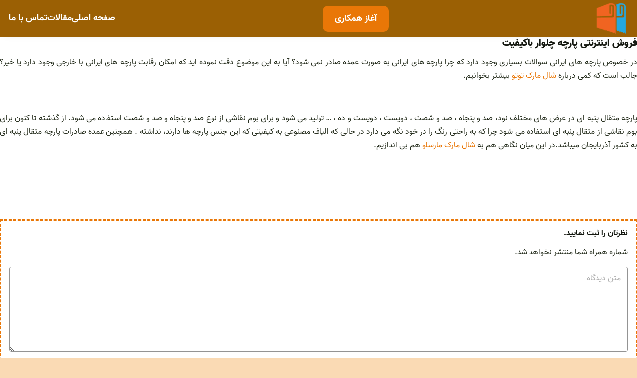

--- FILE ---
content_type: text/html; charset=UTF-8
request_url: https://chelvari.ir/%D9%81%D8%B1%D9%88%D8%B4-%D8%A7%DB%8C%D9%86%D8%AA%D8%B1%D9%86%D8%AA%DB%8C-%D9%BE%D8%A7%D8%B1%DA%86%D9%87-%DA%86%D9%84%D9%88%D8%A7%D8%B1-%D8%A8%D8%A7%DA%A9%DB%8C%D9%81%DB%8C%D8%AA/
body_size: 22407
content:
<!DOCTYPE html><html dir="rtl" lang="fa-IR"><head><meta charset="UTF-8" /> <script>var gform;gform||(document.addEventListener("gform_main_scripts_loaded",function(){gform.scriptsLoaded=!0}),window.addEventListener("DOMContentLoaded",function(){gform.domLoaded=!0}),gform={domLoaded:!1,scriptsLoaded:!1,initializeOnLoaded:function(o){gform.domLoaded&&gform.scriptsLoaded?o():!gform.domLoaded&&gform.scriptsLoaded?window.addEventListener("DOMContentLoaded",o):document.addEventListener("gform_main_scripts_loaded",o)},hooks:{action:{},filter:{}},addAction:function(o,n,r,t){gform.addHook("action",o,n,r,t)},addFilter:function(o,n,r,t){gform.addHook("filter",o,n,r,t)},doAction:function(o){gform.doHook("action",o,arguments)},applyFilters:function(o){return gform.doHook("filter",o,arguments)},removeAction:function(o,n){gform.removeHook("action",o,n)},removeFilter:function(o,n,r){gform.removeHook("filter",o,n,r)},addHook:function(o,n,r,t,i){null==gform.hooks[o][n]&&(gform.hooks[o][n]=[]);var e=gform.hooks[o][n];null==i&&(i=n+"_"+e.length),gform.hooks[o][n].push({tag:i,callable:r,priority:t=null==t?10:t})},doHook:function(n,o,r){var t;if(r=Array.prototype.slice.call(r,1),null!=gform.hooks[n][o]&&((o=gform.hooks[n][o]).sort(function(o,n){return o.priority-n.priority}),o.forEach(function(o){"function"!=typeof(t=o.callable)&&(t=window[t]),"action"==n?t.apply(null,r):r[0]=t.apply(null,r)})),"filter"==n)return r[0]},removeHook:function(o,n,t,i){var r;null!=gform.hooks[o][n]&&(r=(r=gform.hooks[o][n]).filter(function(o,n,r){return!!(null!=i&&i!=o.tag||null!=t&&t!=o.priority)}),gform.hooks[o][n]=r)}})</script> <meta name="viewport" content="width=device-width, initial-scale=1" /><meta name='robots' content='index, follow, max-video-preview:-1, max-snippet:-1, max-image-preview:large' /><link rel="canonical" href="https://chelvari.ir/فروش-اینترنتی-پارچه-چلوار-باکیفیت/" /><meta property="og:locale" content="fa_IR" /><meta property="og:type" content="article" /><meta property="og:title" content="فروش اینترنتی پارچه چلوار باکیفیت - نساجی ندا" /><meta property="og:description" content="در خصوص پارچه های ایرانی سوالات بسیاری وجود دارد که چرا پارچه های ایرانی به صورت عمده صادر نمی شود؟ آیا به این موضوع دقت نموده اید که امکان رقابت پارچه های ایرانی با خارجی وجود دارد یا خیر؟جالب است که کمی درباره شال مارک توتو بیشتر بخوانیم.   پارچه متقال پنبه ای در عرض [&hellip;]" /><meta property="og:url" content="https://chelvari.ir/فروش-اینترنتی-پارچه-چلوار-باکیفیت/" /><meta property="og:site_name" content="نساجی ندا" /><meta property="article:published_time" content="2017-09-28T09:12:05+00:00" /><meta property="article:modified_time" content="2023-01-08T12:21:27+00:00" /><meta property="og:image" content="https://chelvari.ir/wp-content/uploads/2017/09/پارچه-چلوار-باکیفیت.jpg" /><meta property="og:image:width" content="288" /><meta property="og:image:height" content="165" /><meta property="og:image:type" content="image/jpeg" /><meta name="author" content="admin" /><meta name="twitter:card" content="summary_large_image" /><meta name="twitter:label1" content="نوشته‌شده بدست" /><meta name="twitter:data1" content="admin" /> <script type="application/ld+json" class="yoast-schema-graph">{"@context":"https://schema.org","@graph":[{"@type":"Article","@id":"https://chelvari.ir/%d9%81%d8%b1%d9%88%d8%b4-%d8%a7%db%8c%d9%86%d8%aa%d8%b1%d9%86%d8%aa%db%8c-%d9%be%d8%a7%d8%b1%da%86%d9%87-%da%86%d9%84%d9%88%d8%a7%d8%b1-%d8%a8%d8%a7%da%a9%db%8c%d9%81%db%8c%d8%aa/#article","isPartOf":{"@id":"https://chelvari.ir/%d9%81%d8%b1%d9%88%d8%b4-%d8%a7%db%8c%d9%86%d8%aa%d8%b1%d9%86%d8%aa%db%8c-%d9%be%d8%a7%d8%b1%da%86%d9%87-%da%86%d9%84%d9%88%d8%a7%d8%b1-%d8%a8%d8%a7%da%a9%db%8c%d9%81%db%8c%d8%aa/"},"author":{"name":"admin","@id":"https://chelvari.ir/#/schema/person/733c0384b3e76ab0380f4126e16cce9b"},"headline":"فروش اینترنتی پارچه چلوار باکیفیت","datePublished":"2017-09-28T09:12:05+00:00","dateModified":"2023-01-08T12:21:27+00:00","mainEntityOfPage":{"@id":"https://chelvari.ir/%d9%81%d8%b1%d9%88%d8%b4-%d8%a7%db%8c%d9%86%d8%aa%d8%b1%d9%86%d8%aa%db%8c-%d9%be%d8%a7%d8%b1%da%86%d9%87-%da%86%d9%84%d9%88%d8%a7%d8%b1-%d8%a8%d8%a7%da%a9%db%8c%d9%81%db%8c%d8%aa/"},"wordCount":3,"commentCount":0,"publisher":{"@id":"https://chelvari.ir/#organization"},"image":{"@id":"https://chelvari.ir/%d9%81%d8%b1%d9%88%d8%b4-%d8%a7%db%8c%d9%86%d8%aa%d8%b1%d9%86%d8%aa%db%8c-%d9%be%d8%a7%d8%b1%da%86%d9%87-%da%86%d9%84%d9%88%d8%a7%d8%b1-%d8%a8%d8%a7%da%a9%db%8c%d9%81%db%8c%d8%aa/#primaryimage"},"thumbnailUrl":"https://chelvari.ir/wp-content/uploads/2017/09/پارچه-چلوار-باکیفیت.jpg","keywords":["پارچه چلوار باکیفیت","فروش اینترنتی پارچه چلوار","فروش پارچه چلوار","فروش پارچه چلوار باکیفیت"],"inLanguage":"fa-IR","potentialAction":[{"@type":"CommentAction","name":"Comment","target":["https://chelvari.ir/%d9%81%d8%b1%d9%88%d8%b4-%d8%a7%db%8c%d9%86%d8%aa%d8%b1%d9%86%d8%aa%db%8c-%d9%be%d8%a7%d8%b1%da%86%d9%87-%da%86%d9%84%d9%88%d8%a7%d8%b1-%d8%a8%d8%a7%da%a9%db%8c%d9%81%db%8c%d8%aa/#respond"]}]},{"@type":"WebPage","@id":"https://chelvari.ir/%d9%81%d8%b1%d9%88%d8%b4-%d8%a7%db%8c%d9%86%d8%aa%d8%b1%d9%86%d8%aa%db%8c-%d9%be%d8%a7%d8%b1%da%86%d9%87-%da%86%d9%84%d9%88%d8%a7%d8%b1-%d8%a8%d8%a7%da%a9%db%8c%d9%81%db%8c%d8%aa/","url":"https://chelvari.ir/%d9%81%d8%b1%d9%88%d8%b4-%d8%a7%db%8c%d9%86%d8%aa%d8%b1%d9%86%d8%aa%db%8c-%d9%be%d8%a7%d8%b1%da%86%d9%87-%da%86%d9%84%d9%88%d8%a7%d8%b1-%d8%a8%d8%a7%da%a9%db%8c%d9%81%db%8c%d8%aa/","name":"فروش اینترنتی پارچه چلوار باکیفیت - نساجی ندا","isPartOf":{"@id":"https://chelvari.ir/#website"},"primaryImageOfPage":{"@id":"https://chelvari.ir/%d9%81%d8%b1%d9%88%d8%b4-%d8%a7%db%8c%d9%86%d8%aa%d8%b1%d9%86%d8%aa%db%8c-%d9%be%d8%a7%d8%b1%da%86%d9%87-%da%86%d9%84%d9%88%d8%a7%d8%b1-%d8%a8%d8%a7%da%a9%db%8c%d9%81%db%8c%d8%aa/#primaryimage"},"image":{"@id":"https://chelvari.ir/%d9%81%d8%b1%d9%88%d8%b4-%d8%a7%db%8c%d9%86%d8%aa%d8%b1%d9%86%d8%aa%db%8c-%d9%be%d8%a7%d8%b1%da%86%d9%87-%da%86%d9%84%d9%88%d8%a7%d8%b1-%d8%a8%d8%a7%da%a9%db%8c%d9%81%db%8c%d8%aa/#primaryimage"},"thumbnailUrl":"https://chelvari.ir/wp-content/uploads/2017/09/پارچه-چلوار-باکیفیت.jpg","datePublished":"2017-09-28T09:12:05+00:00","dateModified":"2023-01-08T12:21:27+00:00","breadcrumb":{"@id":"https://chelvari.ir/%d9%81%d8%b1%d9%88%d8%b4-%d8%a7%db%8c%d9%86%d8%aa%d8%b1%d9%86%d8%aa%db%8c-%d9%be%d8%a7%d8%b1%da%86%d9%87-%da%86%d9%84%d9%88%d8%a7%d8%b1-%d8%a8%d8%a7%da%a9%db%8c%d9%81%db%8c%d8%aa/#breadcrumb"},"inLanguage":"fa-IR","potentialAction":[{"@type":"ReadAction","target":["https://chelvari.ir/%d9%81%d8%b1%d9%88%d8%b4-%d8%a7%db%8c%d9%86%d8%aa%d8%b1%d9%86%d8%aa%db%8c-%d9%be%d8%a7%d8%b1%da%86%d9%87-%da%86%d9%84%d9%88%d8%a7%d8%b1-%d8%a8%d8%a7%da%a9%db%8c%d9%81%db%8c%d8%aa/"]}]},{"@type":"ImageObject","inLanguage":"fa-IR","@id":"https://chelvari.ir/%d9%81%d8%b1%d9%88%d8%b4-%d8%a7%db%8c%d9%86%d8%aa%d8%b1%d9%86%d8%aa%db%8c-%d9%be%d8%a7%d8%b1%da%86%d9%87-%da%86%d9%84%d9%88%d8%a7%d8%b1-%d8%a8%d8%a7%da%a9%db%8c%d9%81%db%8c%d8%aa/#primaryimage","url":"https://chelvari.ir/wp-content/uploads/2017/09/پارچه-چلوار-باکیفیت.jpg","contentUrl":"https://chelvari.ir/wp-content/uploads/2017/09/پارچه-چلوار-باکیفیت.jpg","width":288,"height":165,"caption":"پارچه چلوار باکیفیت"},{"@type":"BreadcrumbList","@id":"https://chelvari.ir/%d9%81%d8%b1%d9%88%d8%b4-%d8%a7%db%8c%d9%86%d8%aa%d8%b1%d9%86%d8%aa%db%8c-%d9%be%d8%a7%d8%b1%da%86%d9%87-%da%86%d9%84%d9%88%d8%a7%d8%b1-%d8%a8%d8%a7%da%a9%db%8c%d9%81%db%8c%d8%aa/#breadcrumb","itemListElement":[{"@type":"ListItem","position":1,"name":"مقالات","item":"https://chelvari.ir/blog/"},{"@type":"ListItem","position":2,"name":"فروش اینترنتی پارچه چلوار باکیفیت"}]},{"@type":"WebSite","@id":"https://chelvari.ir/#website","url":"https://chelvari.ir/","name":"نساجی ندا","description":"قیمت، فروش، خرید پارچه چلوار","publisher":{"@id":"https://chelvari.ir/#organization"},"potentialAction":[{"@type":"SearchAction","target":{"@type":"EntryPoint","urlTemplate":"https://chelvari.ir/?s={search_term_string}"},"query-input":"required name=search_term_string"}],"inLanguage":"fa-IR"},{"@type":"Organization","@id":"https://chelvari.ir/#organization","name":"نساجی ندا","url":"https://chelvari.ir/","logo":{"@type":"ImageObject","inLanguage":"fa-IR","@id":"https://chelvari.ir/#/schema/logo/image/","url":"https://chelvari.ir/wp-content/uploads/2020/07/0.22.png","contentUrl":"https://chelvari.ir/wp-content/uploads/2020/07/0.22.png","width":60,"height":50,"caption":"نساجی ندا"},"image":{"@id":"https://chelvari.ir/#/schema/logo/image/"}},{"@type":"Person","@id":"https://chelvari.ir/#/schema/person/733c0384b3e76ab0380f4126e16cce9b","name":"admin","image":{"@type":"ImageObject","inLanguage":"fa-IR","@id":"https://chelvari.ir/#/schema/person/image/","url":"https://secure.gravatar.com/avatar/701b11f8a86cb18eda452d43779abf9c?s=96&d=mm&r=g","contentUrl":"https://secure.gravatar.com/avatar/701b11f8a86cb18eda452d43779abf9c?s=96&d=mm&r=g","caption":"admin"}}]}</script> <title>فروش اینترنتی پارچه چلوار باکیفیت - نساجی ندا</title><link rel='dns-prefetch' href='//s.w.org' /><link rel="alternate" type="application/rss+xml" title="نساجی ندا &raquo; خوراک" href="https://chelvari.ir/feed/" /><link rel="alternate" type="application/rss+xml" title="نساجی ندا &raquo; خوراک دیدگاه‌ها" href="https://chelvari.ir/comments/feed/" /><link rel="alternate" type="application/rss+xml" title="نساجی ندا &raquo; فروش اینترنتی پارچه چلوار باکیفیت خوراک دیدگاه‌ها" href="https://chelvari.ir/%d9%81%d8%b1%d9%88%d8%b4-%d8%a7%db%8c%d9%86%d8%aa%d8%b1%d9%86%d8%aa%db%8c-%d9%be%d8%a7%d8%b1%da%86%d9%87-%da%86%d9%84%d9%88%d8%a7%d8%b1-%d8%a8%d8%a7%da%a9%db%8c%d9%81%db%8c%d8%aa/feed/" /> <script>window._wpemojiSettings={"baseUrl":"https:\/\/s.w.org\/images\/core\/emoji\/14.0.0\/72x72\/","ext":".png","svgUrl":"https:\/\/s.w.org\/images\/core\/emoji\/14.0.0\/svg\/","svgExt":".svg","source":{"concatemoji":"https:\/\/chelvari.ir\/wp-includes\/js\/wp-emoji-release.min.js?ver=6.0.11"}};
/*! This file is auto-generated */
!function(e,a,t){var n,r,o,i=a.createElement("canvas"),p=i.getContext&&i.getContext("2d");function s(e,t){var a=String.fromCharCode,e=(p.clearRect(0,0,i.width,i.height),p.fillText(a.apply(this,e),0,0),i.toDataURL());return p.clearRect(0,0,i.width,i.height),p.fillText(a.apply(this,t),0,0),e===i.toDataURL()}function c(e){var t=a.createElement("script");t.src=e,t.defer=t.type="text/javascript",a.getElementsByTagName("head")[0].appendChild(t)}for(o=Array("flag","emoji"),t.supports={everything:!0,everythingExceptFlag:!0},r=0;r<o.length;r++)t.supports[o[r]]=function(e){if(!p||!p.fillText)return!1;switch(p.textBaseline="top",p.font="600 32px Arial",e){case"flag":return s([127987,65039,8205,9895,65039],[127987,65039,8203,9895,65039])?!1:!s([55356,56826,55356,56819],[55356,56826,8203,55356,56819])&&!s([55356,57332,56128,56423,56128,56418,56128,56421,56128,56430,56128,56423,56128,56447],[55356,57332,8203,56128,56423,8203,56128,56418,8203,56128,56421,8203,56128,56430,8203,56128,56423,8203,56128,56447]);case"emoji":return!s([129777,127995,8205,129778,127999],[129777,127995,8203,129778,127999])}return!1}(o[r]),t.supports.everything=t.supports.everything&&t.supports[o[r]],"flag"!==o[r]&&(t.supports.everythingExceptFlag=t.supports.everythingExceptFlag&&t.supports[o[r]]);t.supports.everythingExceptFlag=t.supports.everythingExceptFlag&&!t.supports.flag,t.DOMReady=!1,t.readyCallback=function(){t.DOMReady=!0},t.supports.everything||(n=function(){t.readyCallback()},a.addEventListener?(a.addEventListener("DOMContentLoaded",n,!1),e.addEventListener("load",n,!1)):(e.attachEvent("onload",n),a.attachEvent("onreadystatechange",function(){"complete"===a.readyState&&t.readyCallback()})),(e=t.source||{}).concatemoji?c(e.concatemoji):e.wpemoji&&e.twemoji&&(c(e.twemoji),c(e.wpemoji)))}(window,document,window._wpemojiSettings)</script> <style>img.wp-smiley,img.emoji{display:inline !important;border:none !important;box-shadow:none !important;height:1em !important;width:1em !important;margin:0 .07em !important;vertical-align:-.1em !important;background:0 0 !important;padding:0 !important}</style><style id='wp-block-site-logo-inline-css'>.wp-block-site-logo{line-height:0}.wp-block-site-logo a{display:inline-block}.wp-block-site-logo.is-default-size img{width:120px;height:auto}.wp-block-site-logo a,.wp-block-site-logo img{border-radius:inherit}.wp-block-site-logo.aligncenter{margin-right:auto;margin-left:auto;text-align:center}.wp-block-site-logo.is-style-rounded{border-radius:9999px}</style><style id='wp-block-button-inline-css'>.wp-block-button__link{color:#fff;background-color:#32373c;border-radius:9999px;box-shadow:none;cursor:pointer;display:inline-block;font-size:1.125em;padding:calc(.667em + 2px) calc(1.333em + 2px);text-align:center;text-decoration:none;word-break:break-word;box-sizing:border-box}.wp-block-button__link:active,.wp-block-button__link:focus,.wp-block-button__link:hover,.wp-block-button__link:visited{color:#fff}.wp-block-button__link.aligncenter{text-align:center}.wp-block-button__link.alignright{text-align:right}.wp-block-buttons>.wp-block-button.has-custom-width{max-width:none}.wp-block-buttons>.wp-block-button.has-custom-width .wp-block-button__link{width:100%}.wp-block-buttons>.wp-block-button.has-custom-font-size .wp-block-button__link{font-size:inherit}.wp-block-buttons>.wp-block-button.wp-block-button__width-25{width:calc(25% - var(--wp--style--block-gap,.5em)*0.75)}.wp-block-buttons>.wp-block-button.wp-block-button__width-50{width:calc(50% - var(--wp--style--block-gap,.5em)*0.5)}.wp-block-buttons>.wp-block-button.wp-block-button__width-75{width:calc(75% - var(--wp--style--block-gap,.5em)*0.25)}.wp-block-buttons>.wp-block-button.wp-block-button__width-100{width:100%;flex-basis:100%}.wp-block-buttons.is-vertical>.wp-block-button.wp-block-button__width-25{width:25%}.wp-block-buttons.is-vertical>.wp-block-button.wp-block-button__width-50{width:50%}.wp-block-buttons.is-vertical>.wp-block-button.wp-block-button__width-75{width:75%}.wp-block-button.is-style-squared,.wp-block-button__link.wp-block-button.is-style-squared{border-radius:0}.wp-block-button.no-border-radius,.wp-block-button__link.no-border-radius{border-radius:0!important}.is-style-outline>:where(.wp-block-button__link),:where(.wp-block-button__link).is-style-outline{border:2px solid;padding:.667em 1.333em}.is-style-outline>.wp-block-button__link:not(.has-text-color),.wp-block-button__link.is-style-outline:not(.has-text-color){color:currentColor}.is-style-outline>.wp-block-button__link:not(.has-background),.wp-block-button__link.is-style-outline:not(.has-background){background-color:transparent}</style><style id='wp-block-buttons-inline-css'>.wp-block-buttons.is-vertical{flex-direction:column}.wp-block-buttons.is-vertical>.wp-block-button:last-child{margin-bottom:0}.wp-block-buttons>.wp-block-button{display:inline-block;margin:0}.wp-block-buttons.is-content-justification-left{justify-content:flex-start}.wp-block-buttons.is-content-justification-left.is-vertical{align-items:flex-start}.wp-block-buttons.is-content-justification-center{justify-content:center}.wp-block-buttons.is-content-justification-center.is-vertical{align-items:center}.wp-block-buttons.is-content-justification-right{justify-content:flex-end}.wp-block-buttons.is-content-justification-right.is-vertical{align-items:flex-end}.wp-block-buttons.is-content-justification-space-between{justify-content:space-between}.wp-block-buttons.aligncenter{text-align:center}.wp-block-buttons:not(.is-content-justification-space-between,.is-content-justification-right,.is-content-justification-left,.is-content-justification-center) .wp-block-button.aligncenter{margin-right:auto;margin-left:auto;width:100%}.wp-block-button.aligncenter{text-align:center}</style><style id='wp-block-navigation-link-inline-css'>.wp-block-navigation .wp-block-navigation-item__label{word-break:normal;overflow-wrap:break-word}.wp-block-navigation .wp-block-navigation-item__description{display:none}</style><link data-optimized="1" rel='stylesheet' id='wp-block-navigation-css'  href='https://chelvari.ir/wp-content/litespeed/css/7bde6efa403f2a15d05b8d1635ee81f4.css?ver=0e94c' media='all' /><style id='wp-block-group-inline-css'>.wp-block-group{box-sizing:border-box}:where(.wp-block-group.has-background){padding:1.25em 2.375em}</style><style id='wp-block-template-part-inline-css'>.wp-block-template-part.has-background{padding:1.25em 2.375em;margin-top:0;margin-bottom:0}</style><style id='wp-block-post-title-inline-css'>.wp-block-post-title{word-break:break-word}.wp-block-post-title a{display:inline-block}</style><style id='wp-block-spacer-inline-css'>.wp-block-spacer{clear:both}</style><style id='wp-block-post-comments-inline-css'>.wp-block-post-comments .alignleft{float:right}.wp-block-post-comments .alignright{float:left}.wp-block-post-comments .navigation:after{content:"";display:table;clear:both}.wp-block-post-comments .commentlist{clear:both;list-style:none;margin:0;padding:0}.wp-block-post-comments .commentlist .comment{min-height:2.25em;padding-right:3.25em}.wp-block-post-comments .commentlist .comment p{font-size:1em;line-height:1.8;margin:1em 0}.wp-block-post-comments .commentlist .children{list-style:none;margin:0;padding:0}.wp-block-post-comments .comment-author{line-height:1.5}.wp-block-post-comments .comment-author .avatar{border-radius:1.5em;display:block;float:right;height:2.5em;margin-top:.5em;margin-left:.75em;width:2.5em}.wp-block-post-comments .comment-author cite{font-style:normal}.wp-block-post-comments .comment-meta{font-size:.875em;line-height:1.5}.wp-block-post-comments .comment-meta b{font-weight:400}.wp-block-post-comments .comment-meta .comment-awaiting-moderation{margin-top:1em;margin-bottom:1em;display:block}.wp-block-post-comments .comment-body .commentmetadata{font-size:.875em}.wp-block-post-comments .comment-form-author label,.wp-block-post-comments .comment-form-comment label,.wp-block-post-comments .comment-form-email label,.wp-block-post-comments .comment-form-url label{display:block;margin-bottom:.25em}.wp-block-post-comments .comment-form input:not([type=submit]):not([type=checkbox]),.wp-block-post-comments .comment-form textarea{display:block;box-sizing:border-box;width:100%}.wp-block-post-comments .comment-form-cookies-consent{display:flex;gap:.25em}.wp-block-post-comments .comment-form-cookies-consent #wp-comment-cookies-consent{margin-top:.35em}.wp-block-post-comments .comment-reply-title{margin-bottom:0}.wp-block-post-comments .comment-reply-title :where(small){font-size:var(--wp--preset--font-size--medium,smaller);margin-right:.5em}.wp-block-post-comments .reply{font-size:.875em;margin-bottom:1.4em}.wp-block-post-comments input:not([type=submit]),.wp-block-post-comments textarea{border:1px solid #949494;font-size:1em;font-family:inherit}.wp-block-post-comments input:not([type=submit]):not([type=checkbox]),.wp-block-post-comments textarea{padding:calc(.667em + 2px)}.wp-block-post-comments input[type=submit]{border:none}</style><style id='wp-block-post-featured-image-inline-css'>.wp-block-post-featured-image{margin-right:0;margin-left:0}.wp-block-post-featured-image a{display:block}.wp-block-post-featured-image img{max-width:100%;width:100%;height:auto;vertical-align:bottom}.wp-block-post-featured-image.alignfull img,.wp-block-post-featured-image.alignwide img{width:100%}</style><style id='wp-block-columns-inline-css'>.wp-block-columns{display:flex;margin-bottom:1.75em;box-sizing:border-box;flex-wrap:wrap!important;align-items:normal!important}@media (min-width:782px){.wp-block-columns{flex-wrap:nowrap!important}}.wp-block-columns.are-vertically-aligned-top{align-items:flex-start}.wp-block-columns.are-vertically-aligned-center{align-items:center}.wp-block-columns.are-vertically-aligned-bottom{align-items:flex-end}@media (max-width:781px){.wp-block-columns:not(.is-not-stacked-on-mobile)>.wp-block-column{flex-basis:100%!important}}@media (min-width:782px){.wp-block-columns:not(.is-not-stacked-on-mobile)>.wp-block-column{flex-basis:0;flex-grow:1}.wp-block-columns:not(.is-not-stacked-on-mobile)>.wp-block-column[style*=flex-basis]{flex-grow:0}}.wp-block-columns.is-not-stacked-on-mobile{flex-wrap:nowrap!important}.wp-block-columns.is-not-stacked-on-mobile>.wp-block-column{flex-basis:0;flex-grow:1}.wp-block-columns.is-not-stacked-on-mobile>.wp-block-column[style*=flex-basis]{flex-grow:0}:where(.wp-block-columns.has-background){padding:1.25em 2.375em}.wp-block-column{flex-grow:1;min-width:0;word-break:break-word;overflow-wrap:break-word}.wp-block-column.is-vertically-aligned-top{align-self:flex-start}.wp-block-column.is-vertically-aligned-center{align-self:center}.wp-block-column.is-vertically-aligned-bottom{align-self:flex-end}.wp-block-column.is-vertically-aligned-bottom,.wp-block-column.is-vertically-aligned-center,.wp-block-column.is-vertically-aligned-top{width:100%}</style><style id='wp-block-post-template-inline-css'>.wp-block-post-template,.wp-block-query-loop{margin-top:0;margin-bottom:0;max-width:100%;list-style:none;padding:0}.wp-block-post-template.wp-block-post-template,.wp-block-query-loop.wp-block-post-template{background:0 0}.wp-block-post-template.is-flex-container,.wp-block-query-loop.is-flex-container{flex-direction:row;display:flex;flex-wrap:wrap;gap:1.25em}.wp-block-post-template.is-flex-container li,.wp-block-query-loop.is-flex-container li{margin:0;width:100%}@media (min-width:600px){.wp-block-post-template.is-flex-container.is-flex-container.columns-2>li,.wp-block-query-loop.is-flex-container.is-flex-container.columns-2>li{width:calc(50% - .625em)}.wp-block-post-template.is-flex-container.is-flex-container.columns-3>li,.wp-block-query-loop.is-flex-container.is-flex-container.columns-3>li{width:calc(33.33333% - .83333em)}.wp-block-post-template.is-flex-container.is-flex-container.columns-4>li,.wp-block-query-loop.is-flex-container.is-flex-container.columns-4>li{width:calc(25% - .9375em)}.wp-block-post-template.is-flex-container.is-flex-container.columns-5>li,.wp-block-query-loop.is-flex-container.is-flex-container.columns-5>li{width:calc(20% - 1em)}.wp-block-post-template.is-flex-container.is-flex-container.columns-6>li,.wp-block-query-loop.is-flex-container.is-flex-container.columns-6>li{width:calc(16.66667% - 1.04167em)}}</style><style id='wp-block-paragraph-inline-css'>.is-small-text{font-size:.875em}.is-regular-text{font-size:1em}.is-large-text{font-size:2.25em}.is-larger-text{font-size:3em}.has-drop-cap:not(:focus):first-letter {float:right;font-size:8.4em;line-height:.68;font-weight:100;margin:.05em 0 0 .1em;text-transform:uppercase;font-style:normal}p.has-drop-cap.has-background{overflow:hidden}p.has-background{padding:1.25em 2.375em}:where(p.has-text-color:not(.has-link-color)) a{color:inherit}</style><style id='wp-block-library-inline-css'>:root{--wp-admin-theme-color:#007cba;--wp-admin-theme-color--rgb:0,124,186;--wp-admin-theme-color-darker-10:#006ba1;--wp-admin-theme-color-darker-10--rgb:0,107,161;--wp-admin-theme-color-darker-20:#005a87;--wp-admin-theme-color-darker-20--rgb:0,90,135;--wp-admin-border-width-focus:2px}@media (-webkit-min-device-pixel-ratio:2),(min-resolution:192dpi){:root{--wp-admin-border-width-focus:1.5px}}:root{--wp--preset--font-size--normal:16px;--wp--preset--font-size--huge:42px}:root .has-very-light-gray-background-color{background-color:#eee}:root .has-very-dark-gray-background-color{background-color:#313131}:root .has-very-light-gray-color{color:#eee}:root .has-very-dark-gray-color{color:#313131}:root .has-vivid-green-cyan-to-vivid-cyan-blue-gradient-background{background:linear-gradient(135deg,#00d084,#0693e3)}:root .has-purple-crush-gradient-background{background:linear-gradient(135deg,#34e2e4,#4721fb 50%,#ab1dfe)}:root .has-hazy-dawn-gradient-background{background:linear-gradient(135deg,#faaca8,#dad0ec)}:root .has-subdued-olive-gradient-background{background:linear-gradient(135deg,#fafae1,#67a671)}:root .has-atomic-cream-gradient-background{background:linear-gradient(135deg,#fdd79a,#004a59)}:root .has-nightshade-gradient-background{background:linear-gradient(135deg,#330968,#31cdcf)}:root .has-midnight-gradient-background{background:linear-gradient(135deg,#020381,#2874fc)}.has-regular-font-size{font-size:1em}.has-larger-font-size{font-size:2.625em}.has-normal-font-size{font-size:var(--wp--preset--font-size--normal)}.has-huge-font-size{font-size:var(--wp--preset--font-size--huge)}.has-text-align-center{text-align:center}.has-text-align-left{text-align:left}.has-text-align-right{text-align:right}#end-resizable-editor-section{display:none}.aligncenter{clear:both}.items-justified-left{justify-content:flex-start}.items-justified-center{justify-content:center}.items-justified-right{justify-content:flex-end}.items-justified-space-between{justify-content:space-between}.screen-reader-text{border:0;clip:rect(1px,1px,1px,1px);-webkit-clip-path:inset(50%);clip-path:inset(50%);height:1px;margin:-1px;overflow:hidden;padding:0;position:absolute;width:1px;word-wrap:normal!important}.screen-reader-text:focus{background-color:#ddd;clip:auto!important;-webkit-clip-path:none;clip-path:none;color:#444;display:block;font-size:1em;height:auto;left:5px;line-height:normal;padding:15px 23px 14px;text-decoration:none;top:5px;width:auto;z-index:100000}html :where(.has-border-color),html :where([style*=border-width]){border-style:solid}html :where(img[class*=wp-image-]){height:auto;max-width:100%}</style><style id='global-styles-inline-css'>body{--wp--preset--color--black:#000;--wp--preset--color--cyan-bluish-gray:#abb8c3;--wp--preset--color--white:#fff;--wp--preset--color--pale-pink:#f78da7;--wp--preset--color--vivid-red:#cf2e2e;--wp--preset--color--luminous-vivid-orange:#ff6900;--wp--preset--color--luminous-vivid-amber:#fcb900;--wp--preset--color--light-green-cyan:#7bdcb5;--wp--preset--color--vivid-green-cyan:#00d084;--wp--preset--color--pale-cyan-blue:#8ed1fc;--wp--preset--color--vivid-cyan-blue:#0693e3;--wp--preset--color--vivid-purple:#9b51e0;--wp--preset--color--primary:#936639;--wp--preset--color--secondary:#333d29;--wp--preset--color--tertiary:#c2c5aa;--wp--preset--color--bodybg:#e5e7da;--wp--preset--color--quaternary:#f3f4ec;--wp--preset--color--hftext:#f3f4ec;--wp--preset--color--body:#293121;--wp--preset--color--heading:#141810;--wp--preset--color--header:#f3f4ec;--wp--preset--gradient--vivid-cyan-blue-to-vivid-purple:linear-gradient(135deg,rgba(6,147,227,1) 0%,#9b51e0 100%);--wp--preset--gradient--light-green-cyan-to-vivid-green-cyan:linear-gradient(135deg,#7adcb4 0%,#00d082 100%);--wp--preset--gradient--luminous-vivid-amber-to-luminous-vivid-orange:linear-gradient(135deg,rgba(252,185,0,1) 0%,rgba(255,105,0,1) 100%);--wp--preset--gradient--luminous-vivid-orange-to-vivid-red:linear-gradient(135deg,rgba(255,105,0,1) 0%,#cf2e2e 100%);--wp--preset--gradient--very-light-gray-to-cyan-bluish-gray:linear-gradient(135deg,#eee 0%,#a9b8c3 100%);--wp--preset--gradient--cool-to-warm-spectrum:linear-gradient(135deg,#4aeadc 0%,#9778d1 20%,#cf2aba 40%,#ee2c82 60%,#fb6962 80%,#fef84c 100%);--wp--preset--gradient--blush-light-purple:linear-gradient(135deg,#ffceec 0%,#9896f0 100%);--wp--preset--gradient--blush-bordeaux:linear-gradient(135deg,#fecda5 0%,#fe2d2d 50%,#6b003e 100%);--wp--preset--gradient--luminous-dusk:linear-gradient(135deg,#ffcb70 0%,#c751c0 50%,#4158d0 100%);--wp--preset--gradient--pale-ocean:linear-gradient(135deg,#fff5cb 0%,#b6e3d4 50%,#33a7b5 100%);--wp--preset--gradient--electric-grass:linear-gradient(135deg,#caf880 0%,#71ce7e 100%);--wp--preset--gradient--midnight:linear-gradient(135deg,#020381 0%,#2874fc 100%);--wp--preset--duotone--dark-grayscale:url('#wp-duotone-dark-grayscale');--wp--preset--duotone--grayscale:url('#wp-duotone-grayscale');--wp--preset--duotone--purple-yellow:url('#wp-duotone-purple-yellow');--wp--preset--duotone--blue-red:url('#wp-duotone-blue-red');--wp--preset--duotone--midnight:url('#wp-duotone-midnight');--wp--preset--duotone--magenta-yellow:url('#wp-duotone-magenta-yellow');--wp--preset--duotone--purple-green:url('#wp-duotone-purple-green');--wp--preset--duotone--blue-orange:url('#wp-duotone-blue-orange');--wp--preset--font-size--small:.8rem;--wp--preset--font-size--medium:1.125rem;--wp--preset--font-size--large:clamp(1.688rem,4vw,2.078rem);--wp--preset--font-size--x-large:42px;--wp--preset--font-size--tiny:.6rem;--wp--preset--font-size--normal:1rem;--wp--preset--font-size--medium-large:1.25rem;--wp--preset--font-size--extra-large:clamp(2.078rem,6vw,2.566rem);--wp--preset--font-size--huge:clamp(2.566rem,6vw,3.177rem);--wp--preset--font-size--gigantic:clamp(3.177rem,6vw,3.94rem);--wp--preset--font-size--colossal:clamp(3.94rem,6vw,4.893rem);--wp--preset--font-family--primary:Roboto;--wp--custom--gap--horizontal:1rem;--wp--custom--gap--vertical:1.5rem;--wp--custom--body--color--background:var(--wp--preset--color--bodybg);--wp--custom--body--typography--line-height:1.6;--wp--custom--link--border--color:currentColor;--wp--custom--link--border--width:1px;--wp--custom--link--border--style:solid;--wp--custom--headings--typography--line-height:1.2;--wp--custom--form--border--color:#ccc;--wp--custom--form--border--radius:5px;--wp--custom--form--border--style:solid;--wp--custom--form--border--width:1px;--wp--custom--form--color--background:#fff;--wp--custom--form--color--text:inherit;--wp--custom--form--spacing--padding:.75rem;--wp--custom--button--border--radius:5px;--wp--custom--button--border--width:1px;--wp--custom--button--border--color:transparent;--wp--custom--button--color--background:var(--wp--preset--color--primary);--wp--custom--button--color--text:var(--wp--preset--color--quaternary);--wp--custom--button--spacing--padding--top:.5rem;--wp--custom--button--spacing--padding--bottom:.5rem;--wp--custom--button--spacing--padding--left:1.5rem;--wp--custom--button--spacing--padding--right:1.5rem;--wp--custom--button--typography--font-family:var(--wp--preset--font-family--primary);--wp--custom--button--typography--font-size:var(--wp--preset--font-size--medium);--wp--custom--button--typography--font-weight:700;--wp--custom--button--typography--line-height:2;--wp--custom--latest-posts--title--color:var(--wp--preset--color--heading);--wp--custom--latest-posts--title--typography--font-size:var(--wp--preset--font-size--medium);--wp--custom--quote--typography--font-size:var(--wp--preset--font-size--normal);--wp--custom--quote--typography--font-style:normal}body{margin:0}body{background-color:var(--wp--custom--body--color--background);color:var(--wp--preset--color--body);font-family:var(--wp--preset--font-family--primary);font-size:var(--wp--preset--font-size--normal);line-height:var(--wp--custom--body--typography--line-height);--wp--style--block-gap:1rem}.wp-site-blocks>.alignleft{float:left;margin-right:2em}.wp-site-blocks>.alignright{float:right;margin-left:2em}.wp-site-blocks>.aligncenter{justify-content:center;margin-left:auto;margin-right:auto}.wp-site-blocks>*{margin-block-start:0;margin-block-end:0}.wp-site-blocks>*+*{margin-block-start:var(--wp--style--block-gap)}a{border-width:var(--wp--custom--link--border--width);color:var(--wp--preset--color--primary);text-decoration:none}h1{color:var(--wp--preset--color--heading);font-family:var(--wp--preset--font-family--primary);font-size:var(--wp--preset--font-size--gigantic);font-weight:400;line-height:var(--wp--custom--headings--typography--line-height);margin-top:0;margin-bottom:1rem}h2{color:var(--wp--preset--color--heading);font-family:var(--wp--preset--font-family--primary);font-size:var(--wp--preset--font-size--huge);font-weight:400;line-height:var(--wp--custom--headings--typography--line-height);margin-top:0;margin-bottom:1rem}h3{color:var(--wp--preset--color--heading);font-family:var(--wp--preset--font-family--primary);font-size:var(--wp--preset--font-size--extra-large);font-weight:400;line-height:var(--wp--custom--headings--typography--line-height);margin-top:0;margin-bottom:1rem}h4{color:var(--wp--preset--color--heading);font-family:var(--wp--preset--font-family--primary);font-size:var(--wp--preset--font-size--large);font-weight:400;line-height:var(--wp--custom--headings--typography--line-height);margin-top:0;margin-bottom:1rem}h5{color:var(--wp--preset--color--heading);font-family:var(--wp--preset--font-family--primary);font-size:var(--wp--preset--font-size--medium);font-weight:400;line-height:var(--wp--custom--headings--typography--line-height);margin-top:0;margin-bottom:1rem}h6{color:var(--wp--preset--color--heading);font-family:var(--wp--preset--font-family--primary);font-size:var(--wp--preset--font-size--normal);font-weight:400;line-height:var(--wp--custom--headings--typography--line-height);margin-top:0;margin-bottom:1rem}.wp-block-template-part{margin-top:0;margin-bottom:0}.wp-block-button__link{background-color:var(--wp--preset--color--primary);border-radius:var(--wp--custom--button--border--radius);border-width:var(--wp--custom--button--border--width);color:var(--wp--preset--color--quaternary);font-family:var(--wp--custom--button--typography--font-family);font-size:var(--wp--custom--button--typography--font-size);font-weight:var(--wp--custom--button--typography--font-weight);line-height:var(--wp--custom--button--typography--line-height);padding-top:var(--wp--custom--button--spacing--padding--top);padding-right:var(--wp--custom--button--spacing--padding--right);padding-bottom:var(--wp--custom--button--spacing--padding--bottom);padding-left:var(--wp--custom--button--spacing--padding--left)}.wp-block-navigation{font-family:var(--wp--preset--font-family--primary)}.wp-block-quote{border-color:#000;border-width:0 0 0 4px;font-size:var(--wp--preset--font-size--medium);font-style:italic;margin-top:4rem !important;margin-bottom:4rem !important;padding-top:0;padding-right:0;padding-bottom:0;padding-left:1rem}.wp-block-pullquote{border-color:transparent;border-width:0;margin-top:4rem !important;margin-right:0 !important;margin-bottom:4rem !important;margin-left:0 !important;padding-top:0;padding-right:0;padding-bottom:0;padding-left:0}.wp-block-social-links{font-size:var(--wp--preset--font-size--medium)}.wp-block-separator{border-color:currentColor;border-width:0 0 1px}.has-black-color{color:var(--wp--preset--color--black) !important}.has-cyan-bluish-gray-color{color:var(--wp--preset--color--cyan-bluish-gray) !important}.has-white-color{color:var(--wp--preset--color--white) !important}.has-pale-pink-color{color:var(--wp--preset--color--pale-pink) !important}.has-vivid-red-color{color:var(--wp--preset--color--vivid-red) !important}.has-luminous-vivid-orange-color{color:var(--wp--preset--color--luminous-vivid-orange) !important}.has-luminous-vivid-amber-color{color:var(--wp--preset--color--luminous-vivid-amber) !important}.has-light-green-cyan-color{color:var(--wp--preset--color--light-green-cyan) !important}.has-vivid-green-cyan-color{color:var(--wp--preset--color--vivid-green-cyan) !important}.has-pale-cyan-blue-color{color:var(--wp--preset--color--pale-cyan-blue) !important}.has-vivid-cyan-blue-color{color:var(--wp--preset--color--vivid-cyan-blue) !important}.has-vivid-purple-color{color:var(--wp--preset--color--vivid-purple) !important}.has-primary-color{color:var(--wp--preset--color--primary) !important}.has-secondary-color{color:var(--wp--preset--color--secondary) !important}.has-tertiary-color{color:var(--wp--preset--color--tertiary) !important}.has-bodybg-color{color:var(--wp--preset--color--bodybg) !important}.has-quaternary-color{color:var(--wp--preset--color--quaternary) !important}.has-hftext-color{color:var(--wp--preset--color--hftext) !important}.has-body-color{color:var(--wp--preset--color--body) !important}.has-heading-color{color:var(--wp--preset--color--heading) !important}.has-header-color{color:var(--wp--preset--color--header) !important}.has-black-background-color{background-color:var(--wp--preset--color--black) !important}.has-cyan-bluish-gray-background-color{background-color:var(--wp--preset--color--cyan-bluish-gray) !important}.has-white-background-color{background-color:var(--wp--preset--color--white) !important}.has-pale-pink-background-color{background-color:var(--wp--preset--color--pale-pink) !important}.has-vivid-red-background-color{background-color:var(--wp--preset--color--vivid-red) !important}.has-luminous-vivid-orange-background-color{background-color:var(--wp--preset--color--luminous-vivid-orange) !important}.has-luminous-vivid-amber-background-color{background-color:var(--wp--preset--color--luminous-vivid-amber) !important}.has-light-green-cyan-background-color{background-color:var(--wp--preset--color--light-green-cyan) !important}.has-vivid-green-cyan-background-color{background-color:var(--wp--preset--color--vivid-green-cyan) !important}.has-pale-cyan-blue-background-color{background-color:var(--wp--preset--color--pale-cyan-blue) !important}.has-vivid-cyan-blue-background-color{background-color:var(--wp--preset--color--vivid-cyan-blue) !important}.has-vivid-purple-background-color{background-color:var(--wp--preset--color--vivid-purple) !important}.has-primary-background-color{background-color:var(--wp--preset--color--primary) !important}.has-secondary-background-color{background-color:var(--wp--preset--color--secondary) !important}.has-tertiary-background-color{background-color:var(--wp--preset--color--tertiary) !important}.has-bodybg-background-color{background-color:var(--wp--preset--color--bodybg) !important}.has-quaternary-background-color{background-color:var(--wp--preset--color--quaternary) !important}.has-hftext-background-color{background-color:var(--wp--preset--color--hftext) !important}.has-body-background-color{background-color:var(--wp--preset--color--body) !important}.has-heading-background-color{background-color:var(--wp--preset--color--heading) !important}.has-header-background-color{background-color:var(--wp--preset--color--header) !important}.has-black-border-color{border-color:var(--wp--preset--color--black) !important}.has-cyan-bluish-gray-border-color{border-color:var(--wp--preset--color--cyan-bluish-gray) !important}.has-white-border-color{border-color:var(--wp--preset--color--white) !important}.has-pale-pink-border-color{border-color:var(--wp--preset--color--pale-pink) !important}.has-vivid-red-border-color{border-color:var(--wp--preset--color--vivid-red) !important}.has-luminous-vivid-orange-border-color{border-color:var(--wp--preset--color--luminous-vivid-orange) !important}.has-luminous-vivid-amber-border-color{border-color:var(--wp--preset--color--luminous-vivid-amber) !important}.has-light-green-cyan-border-color{border-color:var(--wp--preset--color--light-green-cyan) !important}.has-vivid-green-cyan-border-color{border-color:var(--wp--preset--color--vivid-green-cyan) !important}.has-pale-cyan-blue-border-color{border-color:var(--wp--preset--color--pale-cyan-blue) !important}.has-vivid-cyan-blue-border-color{border-color:var(--wp--preset--color--vivid-cyan-blue) !important}.has-vivid-purple-border-color{border-color:var(--wp--preset--color--vivid-purple) !important}.has-primary-border-color{border-color:var(--wp--preset--color--primary) !important}.has-secondary-border-color{border-color:var(--wp--preset--color--secondary) !important}.has-tertiary-border-color{border-color:var(--wp--preset--color--tertiary) !important}.has-bodybg-border-color{border-color:var(--wp--preset--color--bodybg) !important}.has-quaternary-border-color{border-color:var(--wp--preset--color--quaternary) !important}.has-hftext-border-color{border-color:var(--wp--preset--color--hftext) !important}.has-body-border-color{border-color:var(--wp--preset--color--body) !important}.has-heading-border-color{border-color:var(--wp--preset--color--heading) !important}.has-header-border-color{border-color:var(--wp--preset--color--header) !important}.has-vivid-cyan-blue-to-vivid-purple-gradient-background{background:var(--wp--preset--gradient--vivid-cyan-blue-to-vivid-purple) !important}.has-light-green-cyan-to-vivid-green-cyan-gradient-background{background:var(--wp--preset--gradient--light-green-cyan-to-vivid-green-cyan) !important}.has-luminous-vivid-amber-to-luminous-vivid-orange-gradient-background{background:var(--wp--preset--gradient--luminous-vivid-amber-to-luminous-vivid-orange) !important}.has-luminous-vivid-orange-to-vivid-red-gradient-background{background:var(--wp--preset--gradient--luminous-vivid-orange-to-vivid-red) !important}.has-very-light-gray-to-cyan-bluish-gray-gradient-background{background:var(--wp--preset--gradient--very-light-gray-to-cyan-bluish-gray) !important}.has-cool-to-warm-spectrum-gradient-background{background:var(--wp--preset--gradient--cool-to-warm-spectrum) !important}.has-blush-light-purple-gradient-background{background:var(--wp--preset--gradient--blush-light-purple) !important}.has-blush-bordeaux-gradient-background{background:var(--wp--preset--gradient--blush-bordeaux) !important}.has-luminous-dusk-gradient-background{background:var(--wp--preset--gradient--luminous-dusk) !important}.has-pale-ocean-gradient-background{background:var(--wp--preset--gradient--pale-ocean) !important}.has-electric-grass-gradient-background{background:var(--wp--preset--gradient--electric-grass) !important}.has-midnight-gradient-background{background:var(--wp--preset--gradient--midnight) !important}.has-small-font-size{font-size:var(--wp--preset--font-size--small) !important}.has-medium-font-size{font-size:var(--wp--preset--font-size--medium) !important}.has-large-font-size{font-size:var(--wp--preset--font-size--large) !important}.has-x-large-font-size{font-size:var(--wp--preset--font-size--x-large) !important}.has-tiny-font-size{font-size:var(--wp--preset--font-size--tiny) !important}.has-normal-font-size{font-size:var(--wp--preset--font-size--normal) !important}.has-medium-large-font-size{font-size:var(--wp--preset--font-size--medium-large) !important}.has-extra-large-font-size{font-size:var(--wp--preset--font-size--extra-large) !important}.has-huge-font-size{font-size:var(--wp--preset--font-size--huge) !important}.has-gigantic-font-size{font-size:var(--wp--preset--font-size--gigantic) !important}.has-colossal-font-size{font-size:var(--wp--preset--font-size--colossal) !important}.has-primary-font-family{font-family:var(--wp--preset--font-family--primary) !important}</style><link data-optimized="1" rel='stylesheet' id='aradrolling-style-css'  href='https://chelvari.ir/wp-content/litespeed/css/b0124d3e94a353312f9121f1524891b9.css?ver=d9dfc' media='all' /><style id='aradrolling-style-inline-css'>@font-face{font-family:Roboto;src:url('https://chelvari.ir/wp-content/themes/aradrolling/assets/fonts/Vazir-Regular.eot');src:url('https://chelvari.ir/wp-content/themes/aradrolling/assets/fonts/Vazir-Regular.eot?#iefix') format('embedded-opentype'),url('https://chelvari.ir/wp-content/themes/aradrolling/assets/fonts/Vazir-Regular.woff2') format('woff2'),url('https://chelvari.ir/wp-content/themes/aradrolling/assets/fonts/Vazir-Regular.woff') format('woff'),url('https://chelvari.ir/wp-content/themes/aradrolling/assets/fonts/Vazir-Regular.ttf') format('truetype');font-weight:400;font-style:normal}@font-face{font-family:Roboto;src:url('https://chelvari.ir/wp-content/themes/aradrolling/assets/fonts/Vazir-Bold.eot');src:url('https://chelvari.ir/wp-content/themes/aradrolling/assets/fonts/Vazir-Bold.eot?#iefix') format('embedded-opentype'),url('https://chelvari.ir/wp-content/themes/aradrolling/assets/fonts/Vazir-Bold.woff2') format('woff2'),url('https://chelvari.ir/wp-content/themes/aradrolling/assets/fonts/Vazir-Bold.woff') format('woff'),url('https://chelvari.ir/wp-content/themes/aradrolling/assets/fonts/Vazir-Bold.ttf') format('truetype');font-weight:700;font-style:normal}@font-face{font-family:Roboto;src:url('https://chelvari.ir/wp-content/themes/aradrolling/assets/fonts/Vazir-Black.eot');src:url('https://chelvari.ir/wp-content/themes/aradrolling/assets/fonts/Vazir-Black.eot?#iefix') format('embedded-opentype'),url('https://chelvari.ir/wp-content/themes/aradrolling/assets/fonts/Vazir-Black.woff2') format('woff2'),url('https://chelvari.ir/wp-content/themes/aradrolling/assets/fonts/Vazir-Black.woff') format('woff'),url('https://chelvari.ir/wp-content/themes/aradrolling/assets/fonts/Vazir-Black.ttf') format('truetype');font-weight:900;font-style:normal}@font-face{font-family:Roboto;src:url('https://chelvari.ir/wp-content/themes/aradrolling/assets/fonts/Vazir-Medium.eot');src:url('https://chelvari.ir/wp-content/themes/aradrolling/assets/fonts/Vazir-Medium.eot?#iefix') format('embedded-opentype'),url('https://chelvari.ir/wp-content/themes/aradrolling/assets/fonts/Vazir-Medium.woff2') format('woff2'),url('https://chelvari.ir/wp-content/themes/aradrolling/assets/fonts/Vazir-Medium.woff') format('woff'),url('https://chelvari.ir/wp-content/themes/aradrolling/assets/fonts/Vazir-Medium.ttf') format('truetype');font-weight:500;font-style:normal}@font-face{font-family:Roboto;src:url('https://chelvari.ir/wp-content/themes/aradrolling/assets/fonts/Vazir-Light.eot');src:url('https://chelvari.ir/wp-content/themes/aradrolling/assets/fonts/Vazir-Light.eot?#iefix') format('embedded-opentype'),url('https://chelvari.ir/wp-content/themes/aradrolling/assets/fonts/Vazir-Light.woff2') format('woff2'),url('https://chelvari.ir/wp-content/themes/aradrolling/assets/fonts/Vazir-Light.woff') format('woff'),url('https://chelvari.ir/wp-content/themes/aradrolling/assets/fonts/Vazir-Light.ttf') format('truetype');font-weight:300;font-style:normal}@font-face{font-family:Roboto;src:url('https://chelvari.ir/wp-content/themes/aradrolling/assets/fonts/Vazir-Thin.eot');src:url('https://chelvari.ir/wp-content/themes/aradrolling/assets/fonts/Vazir-Thin.eot?#iefix') format('embedded-opentype'),url('https://chelvari.ir/wp-content/themes/aradrolling/assets/fonts/Vazir-Thin.woff2') format('woff2'),url('https://chelvari.ir/wp-content/themes/aradrolling/assets/fonts/Vazir-Thin.woff') format('woff'),url('https://chelvari.ir/wp-content/themes/aradrolling/assets/fonts/Vazir-Thin.ttf') format('truetype');font-weight:100;font-style:normal}body{--wp--preset--color--primary:#e97707 !important;--wp--preset--color--secondary:#9b6004 !important;--wp--preset--color--tertiary:#fadab4 !important;--wp--preset--color--bodybg:#fadab4 !important;--wp--preset--color--quaternary:#fff !important;--wp--preset--color--hftext:#fff !important;--wp--preset--color--body:#293121 !important;--wp--preset--color--heading:#141810 !important;--wp--preset--color--header:var(--wp--preset--color--hftext) !important}.wp-block-button__link,.wp-block-button__link:active,.wp-block-button__link:focus,.wp-block-button__link:hover,.wp-block-button__link:visited{color:var(--wp--preset--color--quaternary) !important}</style><link data-optimized="1" rel='stylesheet' id='aradrolling-rtl-style-css'  href='https://chelvari.ir/wp-content/litespeed/css/fcb85bc7c4e1d27890a53460eee61955.css?ver=d7895' media='all' /> <script data-optimized="1" src='https://chelvari.ir/wp-content/litespeed/js/e3c8b53c11492ced252a4675e97e078e.js?ver=b4d71' id='wp-block-navigation-view-js'></script> <link rel="https://api.w.org/" href="https://chelvari.ir/wp-json/" /><link rel="alternate" type="application/json" href="https://chelvari.ir/wp-json/wp/v2/posts/49" /><link rel="EditURI" type="application/rsd+xml" title="RSD" href="https://chelvari.ir/xmlrpc.php?rsd" /><link rel="wlwmanifest" type="application/wlwmanifest+xml" href="https://chelvari.ir/wp-includes/wlwmanifest.xml" /><link data-optimized="1" rel="stylesheet" href="https://chelvari.ir/wp-content/litespeed/css/fcb85bc7c4e1d27890a53460eee61955.css?ver=61955" media="screen" /><meta name="generator" content="WordPress 6.0.11" /><link rel='shortlink' href='https://chelvari.ir/?p=49' /><link rel="alternate" type="application/json+oembed" href="https://chelvari.ir/wp-json/oembed/1.0/embed?url=https%3A%2F%2Fchelvari.ir%2F%25d9%2581%25d8%25b1%25d9%2588%25d8%25b4-%25d8%25a7%25db%258c%25d9%2586%25d8%25aa%25d8%25b1%25d9%2586%25d8%25aa%25db%258c-%25d9%25be%25d8%25a7%25d8%25b1%25da%2586%25d9%2587-%25da%2586%25d9%2584%25d9%2588%25d8%25a7%25d8%25b1-%25d8%25a8%25d8%25a7%25da%25a9%25db%258c%25d9%2581%25db%258c%25d8%25aa%2F" /><link rel="alternate" type="text/xml+oembed" href="https://chelvari.ir/wp-json/oembed/1.0/embed?url=https%3A%2F%2Fchelvari.ir%2F%25d9%2581%25d8%25b1%25d9%2588%25d8%25b4-%25d8%25a7%25db%258c%25d9%2586%25d8%25aa%25d8%25b1%25d9%2586%25d8%25aa%25db%258c-%25d9%25be%25d8%25a7%25d8%25b1%25da%2586%25d9%2587-%25da%2586%25d9%2584%25d9%2588%25d8%25a7%25d8%25b1-%25d8%25a8%25d8%25a7%25da%25a9%25db%258c%25d9%2581%25db%258c%25d8%25aa%2F&#038;format=xml" /><meta name="google-site-verification" content="qum6zZZhTapak7KWSYkXu4vE-vfmT3l93oBVmb1Z9_E" /><style>.wp-elements-7954895f55f221e3c55a6a0571ff9c93 a{color:var(--wp--preset--color--hftext)}</style><style>.wp-container-1{display:flex;gap:var(--wp--style--block-gap,.5em);flex-wrap:wrap;align-items:center;justify-content:center}.wp-container-1>*{margin:0}</style><style>.wp-container-3{display:flex;gap:var(--wp--style--block-gap,.5em);flex-wrap:wrap;align-items:center;justify-content:center}.wp-container-3>*{margin:0}</style><style>.wp-container-4{display:flex;gap:var(--wp--style--block-gap,.5em);flex-wrap:wrap;align-items:center;justify-content:space-between}.wp-container-4>*{margin:0}</style><style>.wp-container-5>:where(:not(.alignleft):not(.alignright)){max-width:1170px;margin-left:auto !important;margin-right:auto !important}.wp-container-5>.alignwide{max-width:1170px}.wp-container-5 .alignfull{max-width:none}.wp-container-5>.alignleft{float:left;margin-inline-start:0;margin-inline-end:2em}.wp-container-5>.alignright{float:right;margin-inline-start:2em;margin-inline-end:0}.wp-container-5>.aligncenter{margin-left:auto !important;margin-right:auto !important}.wp-container-5>*{margin-block-start:0;margin-block-end:0}.wp-container-5>*+*{margin-block-start:var(--wp--style--block-gap);margin-block-end:0}</style><style>.wp-container-6>:where(:not(.alignleft):not(.alignright)){max-width:1170px;margin-left:auto !important;margin-right:auto !important}.wp-container-6>.alignwide{max-width:1170px}.wp-container-6 .alignfull{max-width:none}.wp-container-6>.alignleft{float:left;margin-inline-start:0;margin-inline-end:2em}.wp-container-6>.alignright{float:right;margin-inline-start:2em;margin-inline-end:0}.wp-container-6>.aligncenter{margin-left:auto !important;margin-right:auto !important}.wp-container-6>*{margin-block-start:0;margin-block-end:0}.wp-container-6>*+*{margin-block-start:var(--wp--style--block-gap);margin-block-end:0}</style><style>.wp-container-7>:where(:not(.alignleft):not(.alignright)){max-width:1170px;margin-left:auto !important;margin-right:auto !important}.wp-container-7>.alignwide{max-width:1170px}.wp-container-7 .alignfull{max-width:none}.wp-container-7>.alignleft{float:left;margin-inline-start:0;margin-inline-end:2em}.wp-container-7>.alignright{float:right;margin-inline-start:2em;margin-inline-end:0}.wp-container-7>.aligncenter{margin-left:auto !important;margin-right:auto !important}.wp-container-7>*{margin-block-start:0;margin-block-end:0}.wp-container-7>*+*{margin-block-start:var(--wp--style--block-gap);margin-block-end:0}</style><style>.wp-container-8>:where(:not(.alignleft):not(.alignright)){max-width:1170px;margin-left:auto !important;margin-right:auto !important}.wp-container-8>.alignwide{max-width:1170px}.wp-container-8 .alignfull{max-width:none}.wp-container-8>.alignleft{float:left;margin-inline-start:0;margin-inline-end:2em}.wp-container-8>.alignright{float:right;margin-inline-start:2em;margin-inline-end:0}.wp-container-8>.aligncenter{margin-left:auto !important;margin-right:auto !important}.wp-container-8>*{margin-block-start:0;margin-block-end:0}.wp-container-8>*+*{margin-block-start:var(--wp--style--block-gap);margin-block-end:0}</style><style>.wp-container-9>:where(:not(.alignleft):not(.alignright)){max-width:1170px;margin-left:auto !important;margin-right:auto !important}.wp-container-9>.alignwide{max-width:1170px}.wp-container-9 .alignfull{max-width:none}.wp-container-9>.alignleft{float:left;margin-inline-start:0;margin-inline-end:2em}.wp-container-9>.alignright{float:right;margin-inline-start:2em;margin-inline-end:0}.wp-container-9>.aligncenter{margin-left:auto !important;margin-right:auto !important}.wp-container-9>*{margin-block-start:0;margin-block-end:0}.wp-container-9>*+*{margin-block-start:var(--wp--style--block-gap);margin-block-end:0}</style><style>.wp-container-10>.alignleft{float:left;margin-inline-start:0;margin-inline-end:2em}.wp-container-10>.alignright{float:right;margin-inline-start:2em;margin-inline-end:0}.wp-container-10>.aligncenter{margin-left:auto !important;margin-right:auto !important}.wp-container-10>*{margin-block-start:0;margin-block-end:0}.wp-container-10>*+*{margin-block-start:var(--wp--style--block-gap);margin-block-end:0}</style><style>.wp-container-11>.alignleft{float:left;margin-inline-start:0;margin-inline-end:2em}.wp-container-11>.alignright{float:right;margin-inline-start:2em;margin-inline-end:0}.wp-container-11>.aligncenter{margin-left:auto !important;margin-right:auto !important}.wp-container-11>*{margin-block-start:0;margin-block-end:0}.wp-container-11>*+*{margin-block-start:var(--wp--style--block-gap);margin-block-end:0}</style><style>.wp-container-12>.alignleft{float:left;margin-inline-start:0;margin-inline-end:2em}.wp-container-12>.alignright{float:right;margin-inline-start:2em;margin-inline-end:0}.wp-container-12>.aligncenter{margin-left:auto !important;margin-right:auto !important}.wp-container-12>*{margin-block-start:0;margin-block-end:0}.wp-container-12>*+*{margin-block-start:var(--wp--style--block-gap);margin-block-end:0}</style><style>.wp-container-13{display:flex;gap:var(--wp--style--block-gap,2em);flex-wrap:nowrap;align-items:center}.wp-container-13>*{margin:0}</style><style>.wp-container-14>.alignleft{float:left;margin-inline-start:0;margin-inline-end:2em}.wp-container-14>.alignright{float:right;margin-inline-start:2em;margin-inline-end:0}.wp-container-14>.aligncenter{margin-left:auto !important;margin-right:auto !important}.wp-container-14>*{margin-block-start:0;margin-block-end:0}.wp-container-14>*+*{margin-block-start:var(--wp--style--block-gap);margin-block-end:0}</style><style>.wp-container-15>.alignleft{float:left;margin-inline-start:0;margin-inline-end:2em}.wp-container-15>.alignright{float:right;margin-inline-start:2em;margin-inline-end:0}.wp-container-15>.aligncenter{margin-left:auto !important;margin-right:auto !important}.wp-container-15>*{margin-block-start:0;margin-block-end:0}.wp-container-15>*+*{margin-block-start:var(--wp--style--block-gap);margin-block-end:0}</style><style>.wp-container-16>.alignleft{float:left;margin-inline-start:0;margin-inline-end:2em}.wp-container-16>.alignright{float:right;margin-inline-start:2em;margin-inline-end:0}.wp-container-16>.aligncenter{margin-left:auto !important;margin-right:auto !important}.wp-container-16>*{margin-block-start:0;margin-block-end:0}.wp-container-16>*+*{margin-block-start:var(--wp--style--block-gap);margin-block-end:0}</style><style>.wp-container-17{display:flex;gap:var(--wp--style--block-gap,2em);flex-wrap:nowrap;align-items:center}.wp-container-17>*{margin:0}</style><style>.wp-container-18>.alignleft{float:left;margin-inline-start:0;margin-inline-end:2em}.wp-container-18>.alignright{float:right;margin-inline-start:2em;margin-inline-end:0}.wp-container-18>.aligncenter{margin-left:auto !important;margin-right:auto !important}.wp-container-18>*{margin-block-start:0;margin-block-end:0}.wp-container-18>*+*{margin-block-start:var(--wp--style--block-gap);margin-block-end:0}</style><style>.wp-container-19>.alignleft{float:left;margin-inline-start:0;margin-inline-end:2em}.wp-container-19>.alignright{float:right;margin-inline-start:2em;margin-inline-end:0}.wp-container-19>.aligncenter{margin-left:auto !important;margin-right:auto !important}.wp-container-19>*{margin-block-start:0;margin-block-end:0}.wp-container-19>*+*{margin-block-start:var(--wp--style--block-gap);margin-block-end:0}</style><style>.wp-container-20>.alignleft{float:left;margin-inline-start:0;margin-inline-end:2em}.wp-container-20>.alignright{float:right;margin-inline-start:2em;margin-inline-end:0}.wp-container-20>.aligncenter{margin-left:auto !important;margin-right:auto !important}.wp-container-20>*{margin-block-start:0;margin-block-end:0}.wp-container-20>*+*{margin-block-start:var(--wp--style--block-gap);margin-block-end:0}</style><style>.wp-container-21{display:flex;gap:var(--wp--style--block-gap,2em);flex-wrap:nowrap;align-items:center}.wp-container-21>*{margin:0}</style><style>.wp-container-22>.alignleft{float:left;margin-inline-start:0;margin-inline-end:2em}.wp-container-22>.alignright{float:right;margin-inline-start:2em;margin-inline-end:0}.wp-container-22>.aligncenter{margin-left:auto !important;margin-right:auto !important}.wp-container-22>*{margin-block-start:0;margin-block-end:0}.wp-container-22>*+*{margin-block-start:var(--wp--style--block-gap);margin-block-end:0}</style><style>.wp-container-23>.alignleft{float:left;margin-inline-start:0;margin-inline-end:2em}.wp-container-23>.alignright{float:right;margin-inline-start:2em;margin-inline-end:0}.wp-container-23>.aligncenter{margin-left:auto !important;margin-right:auto !important}.wp-container-23>*{margin-block-start:0;margin-block-end:0}.wp-container-23>*+*{margin-block-start:var(--wp--style--block-gap);margin-block-end:0}</style><style>.wp-container-24>.alignleft{float:left;margin-inline-start:0;margin-inline-end:2em}.wp-container-24>.alignright{float:right;margin-inline-start:2em;margin-inline-end:0}.wp-container-24>.aligncenter{margin-left:auto !important;margin-right:auto !important}.wp-container-24>*{margin-block-start:0;margin-block-end:0}.wp-container-24>*+*{margin-block-start:var(--wp--style--block-gap);margin-block-end:0}</style><style>.wp-container-25{display:flex;gap:var(--wp--style--block-gap,2em);flex-wrap:nowrap;align-items:center}.wp-container-25>*{margin:0}</style><style>.wp-container-26>.alignleft{float:left;margin-inline-start:0;margin-inline-end:2em}.wp-container-26>.alignright{float:right;margin-inline-start:2em;margin-inline-end:0}.wp-container-26>.aligncenter{margin-left:auto !important;margin-right:auto !important}.wp-container-26>*{margin-block-start:0;margin-block-end:0}.wp-container-26>*+*{margin-block-start:var(--wp--style--block-gap);margin-block-end:0}</style><style>.wp-container-27>.alignleft{float:left;margin-inline-start:0;margin-inline-end:2em}.wp-container-27>.alignright{float:right;margin-inline-start:2em;margin-inline-end:0}.wp-container-27>.aligncenter{margin-left:auto !important;margin-right:auto !important}.wp-container-27>*{margin-block-start:0;margin-block-end:0}.wp-container-27>*+*{margin-block-start:var(--wp--style--block-gap);margin-block-end:0}</style><style>.wp-container-28>.alignleft{float:left;margin-inline-start:0;margin-inline-end:2em}.wp-container-28>.alignright{float:right;margin-inline-start:2em;margin-inline-end:0}.wp-container-28>.aligncenter{margin-left:auto !important;margin-right:auto !important}.wp-container-28>*{margin-block-start:0;margin-block-end:0}.wp-container-28>*+*{margin-block-start:var(--wp--style--block-gap);margin-block-end:0}</style><style>.wp-container-29{display:flex;gap:var(--wp--style--block-gap,2em);flex-wrap:nowrap;align-items:center}.wp-container-29>*{margin:0}</style><style>.wp-container-30>.alignleft{float:left;margin-inline-start:0;margin-inline-end:2em}.wp-container-30>.alignright{float:right;margin-inline-start:2em;margin-inline-end:0}.wp-container-30>.aligncenter{margin-left:auto !important;margin-right:auto !important}.wp-container-30>*{margin-block-start:0;margin-block-end:0}.wp-container-30>*+*{margin-block-start:var(--wp--style--block-gap);margin-block-end:0}</style><style>.wp-container-31>.alignleft{float:left;margin-inline-start:0;margin-inline-end:2em}.wp-container-31>.alignright{float:right;margin-inline-start:2em;margin-inline-end:0}.wp-container-31>.aligncenter{margin-left:auto !important;margin-right:auto !important}.wp-container-31>*{margin-block-start:0;margin-block-end:0}.wp-container-31>*+*{margin-block-start:var(--wp--style--block-gap);margin-block-end:0}</style><style>.wp-container-32>.alignleft{float:left;margin-inline-start:0;margin-inline-end:2em}.wp-container-32>.alignright{float:right;margin-inline-start:2em;margin-inline-end:0}.wp-container-32>.aligncenter{margin-left:auto !important;margin-right:auto !important}.wp-container-32>*{margin-block-start:0;margin-block-end:0}.wp-container-32>*+*{margin-block-start:var(--wp--style--block-gap);margin-block-end:0}</style><style>.wp-container-33{display:flex;gap:var(--wp--style--block-gap,2em);flex-wrap:nowrap;align-items:center}.wp-container-33>*{margin:0}</style><style>.wp-container-34>.alignleft{float:left;margin-inline-start:0;margin-inline-end:2em}.wp-container-34>.alignright{float:right;margin-inline-start:2em;margin-inline-end:0}.wp-container-34>.aligncenter{margin-left:auto !important;margin-right:auto !important}.wp-container-34>*{margin-block-start:0;margin-block-end:0}.wp-container-34>*+*{margin-block-start:var(--wp--style--block-gap);margin-block-end:0}</style><style>.wp-container-35>.alignleft{float:left;margin-inline-start:0;margin-inline-end:2em}.wp-container-35>.alignright{float:right;margin-inline-start:2em;margin-inline-end:0}.wp-container-35>.aligncenter{margin-left:auto !important;margin-right:auto !important}.wp-container-35>*{margin-block-start:0;margin-block-end:0}.wp-container-35>*+*{margin-block-start:var(--wp--style--block-gap);margin-block-end:0}</style><style>.wp-container-36>.alignleft{float:left;margin-inline-start:0;margin-inline-end:2em}.wp-container-36>.alignright{float:right;margin-inline-start:2em;margin-inline-end:0}.wp-container-36>.aligncenter{margin-left:auto !important;margin-right:auto !important}.wp-container-36>*{margin-block-start:0;margin-block-end:0}.wp-container-36>*+*{margin-block-start:var(--wp--style--block-gap);margin-block-end:0}</style><style>.wp-container-37{display:flex;gap:var(--wp--style--block-gap,2em);flex-wrap:nowrap;align-items:center}.wp-container-37>*{margin:0}</style><style>.wp-container-38>.alignleft{float:left;margin-inline-start:0;margin-inline-end:2em}.wp-container-38>.alignright{float:right;margin-inline-start:2em;margin-inline-end:0}.wp-container-38>.aligncenter{margin-left:auto !important;margin-right:auto !important}.wp-container-38>*{margin-block-start:0;margin-block-end:0}.wp-container-38>*+*{margin-block-start:var(--wp--style--block-gap);margin-block-end:0}</style><style>.wp-container-39>.alignleft{float:left;margin-inline-start:0;margin-inline-end:2em}.wp-container-39>.alignright{float:right;margin-inline-start:2em;margin-inline-end:0}.wp-container-39>.aligncenter{margin-left:auto !important;margin-right:auto !important}.wp-container-39>*{margin-block-start:0;margin-block-end:0}.wp-container-39>*+*{margin-block-start:var(--wp--style--block-gap);margin-block-end:0}</style><style>.wp-container-40>.alignleft{float:left;margin-inline-start:0;margin-inline-end:2em}.wp-container-40>.alignright{float:right;margin-inline-start:2em;margin-inline-end:0}.wp-container-40>.aligncenter{margin-left:auto !important;margin-right:auto !important}.wp-container-40>*{margin-block-start:0;margin-block-end:0}.wp-container-40>*+*{margin-block-start:var(--wp--style--block-gap);margin-block-end:0}</style><style>.wp-container-41{display:flex;gap:var(--wp--style--block-gap,2em);flex-wrap:nowrap;align-items:center}.wp-container-41>*{margin:0}</style><style>.wp-container-42>.alignleft{float:left;margin-inline-start:0;margin-inline-end:2em}.wp-container-42>.alignright{float:right;margin-inline-start:2em;margin-inline-end:0}.wp-container-42>.aligncenter{margin-left:auto !important;margin-right:auto !important}.wp-container-42>*{margin-block-start:0;margin-block-end:0}.wp-container-42>*+*{margin-block-start:var(--wp--style--block-gap);margin-block-end:0}</style><style>.wp-container-43>.alignleft{float:left;margin-inline-start:0;margin-inline-end:2em}.wp-container-43>.alignright{float:right;margin-inline-start:2em;margin-inline-end:0}.wp-container-43>.aligncenter{margin-left:auto !important;margin-right:auto !important}.wp-container-43>*{margin-block-start:0;margin-block-end:0}.wp-container-43>*+*{margin-block-start:var(--wp--style--block-gap);margin-block-end:0}</style><style>.wp-container-44>.alignleft{float:left;margin-inline-start:0;margin-inline-end:2em}.wp-container-44>.alignright{float:right;margin-inline-start:2em;margin-inline-end:0}.wp-container-44>.aligncenter{margin-left:auto !important;margin-right:auto !important}.wp-container-44>*{margin-block-start:0;margin-block-end:0}.wp-container-44>*+*{margin-block-start:var(--wp--style--block-gap);margin-block-end:0}</style><style>.wp-container-45{display:flex;gap:var(--wp--style--block-gap,2em);flex-wrap:nowrap;align-items:center}.wp-container-45>*{margin:0}</style><style>.wp-container-46>.alignleft{float:left;margin-inline-start:0;margin-inline-end:2em}.wp-container-46>.alignright{float:right;margin-inline-start:2em;margin-inline-end:0}.wp-container-46>.aligncenter{margin-left:auto !important;margin-right:auto !important}.wp-container-46>*{margin-block-start:0;margin-block-end:0}.wp-container-46>*+*{margin-block-start:var(--wp--style--block-gap);margin-block-end:0}</style><style>.wp-container-47>.alignleft{float:left;margin-inline-start:0;margin-inline-end:2em}.wp-container-47>.alignright{float:right;margin-inline-start:2em;margin-inline-end:0}.wp-container-47>.aligncenter{margin-left:auto !important;margin-right:auto !important}.wp-container-47>*{margin-block-start:0;margin-block-end:0}.wp-container-47>*+*{margin-block-start:var(--wp--style--block-gap);margin-block-end:0}</style><style>.wp-container-48>.alignleft{float:left;margin-inline-start:0;margin-inline-end:2em}.wp-container-48>.alignright{float:right;margin-inline-start:2em;margin-inline-end:0}.wp-container-48>.aligncenter{margin-left:auto !important;margin-right:auto !important}.wp-container-48>*{margin-block-start:0;margin-block-end:0}.wp-container-48>*+*{margin-block-start:var(--wp--style--block-gap);margin-block-end:0}</style><style>.wp-container-49{display:flex;gap:var(--wp--style--block-gap,2em);flex-wrap:nowrap;align-items:center}.wp-container-49>*{margin:0}</style><style>.wp-container-50>.alignleft{float:left;margin-inline-start:0;margin-inline-end:2em}.wp-container-50>.alignright{float:right;margin-inline-start:2em;margin-inline-end:0}.wp-container-50>.aligncenter{margin-left:auto !important;margin-right:auto !important}.wp-container-50>*{margin-block-start:0;margin-block-end:0}.wp-container-50>*+*{margin-block-start:var(--wp--style--block-gap);margin-block-end:0}</style><style>.wp-container-51>.alignleft{float:left;margin-inline-start:0;margin-inline-end:2em}.wp-container-51>.alignright{float:right;margin-inline-start:2em;margin-inline-end:0}.wp-container-51>.aligncenter{margin-left:auto !important;margin-right:auto !important}.wp-container-51>*{margin-block-start:0;margin-block-end:0}.wp-container-51>*+*{margin-block-start:var(--wp--style--block-gap);margin-block-end:0}</style><style>.wp-container-52>:where(:not(.alignleft):not(.alignright)){max-width:1170px;margin-left:auto !important;margin-right:auto !important}.wp-container-52>.alignwide{max-width:1170px}.wp-container-52 .alignfull{max-width:none}.wp-container-52>.alignleft{float:left;margin-inline-start:0;margin-inline-end:2em}.wp-container-52>.alignright{float:right;margin-inline-start:2em;margin-inline-end:0}.wp-container-52>.aligncenter{margin-left:auto !important;margin-right:auto !important}.wp-container-52>*{margin-block-start:0;margin-block-end:0}.wp-container-52>*+*{margin-block-start:var(--wp--style--block-gap);margin-block-end:0}</style><style>.wp-container-53>.alignleft{float:left;margin-inline-start:0;margin-inline-end:2em}.wp-container-53>.alignright{float:right;margin-inline-start:2em;margin-inline-end:0}.wp-container-53>.aligncenter{margin-left:auto !important;margin-right:auto !important}.wp-container-53>*{margin-block-start:0;margin-block-end:0}.wp-container-53>*+*{margin-block-start:var(--wp--style--block-gap);margin-block-end:0}</style><style>.wp-container-54>:where(:not(.alignleft):not(.alignright)){max-width:980px;margin-left:auto !important;margin-right:auto !important}.wp-container-54>.alignwide{max-width:980px}.wp-container-54 .alignfull{max-width:none}.wp-container-54>.alignleft{float:left;margin-inline-start:0;margin-inline-end:2em}.wp-container-54>.alignright{float:right;margin-inline-start:2em;margin-inline-end:0}.wp-container-54>.aligncenter{margin-left:auto !important;margin-right:auto !important}.wp-container-54>*{margin-block-start:0;margin-block-end:0}.wp-container-54>*+*{margin-block-start:var(--wp--style--block-gap);margin-block-end:0}</style><style>.wp-container-55>:where(:not(.alignleft):not(.alignright)){max-width:980px;margin-left:auto !important;margin-right:auto !important}.wp-container-55>.alignwide{max-width:980px}.wp-container-55 .alignfull{max-width:none}.wp-container-55>.alignleft{float:left;margin-inline-start:0;margin-inline-end:2em}.wp-container-55>.alignright{float:right;margin-inline-start:2em;margin-inline-end:0}.wp-container-55>.aligncenter{margin-left:auto !important;margin-right:auto !important}.wp-container-55>*{margin-block-start:0;margin-block-end:0}.wp-container-55>*+*{margin-block-start:var(--wp--style--block-gap);margin-block-end:0}</style><style>.wp-elements-e4df34f3987aac20dd9f29fdb34a22d8 a{color:var(--wp--preset--color--hftext)}</style><style>.wp-container-56>:where(:not(.alignleft):not(.alignright)){max-width:800px;margin-left:auto !important;margin-right:auto !important}.wp-container-56>.alignwide{max-width:800px}.wp-container-56 .alignfull{max-width:none}.wp-container-56>.alignleft{float:left;margin-inline-start:0;margin-inline-end:2em}.wp-container-56>.alignright{float:right;margin-inline-start:2em;margin-inline-end:0}.wp-container-56>.aligncenter{margin-left:auto !important;margin-right:auto !important}.wp-container-56>*{margin-block-start:0;margin-block-end:0}.wp-container-56>*+*{margin-block-start:var(--wp--style--block-gap);margin-block-end:0}</style><link rel="icon" href="https://chelvari.ir/wp-content/uploads/2017/09/Fabrics-Category-Icon-150x150.png" sizes="32x32" /><link rel="icon" href="https://chelvari.ir/wp-content/uploads/2017/09/Fabrics-Category-Icon.png" sizes="192x192" /><link rel="apple-touch-icon" href="https://chelvari.ir/wp-content/uploads/2017/09/Fabrics-Category-Icon.png" /><meta name="msapplication-TileImage" content="https://chelvari.ir/wp-content/uploads/2017/09/Fabrics-Category-Icon.png" /></head><body class="rtl post-template-default single single-post postid-49 single-format-standard wp-custom-logo wp-embed-responsive">
<svg xmlns="http://www.w3.org/2000/svg" viewBox="0 0 0 0" width="0" height="0" focusable="false" role="none" style="visibility: hidden; position: absolute; left: -9999px; overflow: hidden;" ><defs><filter id="wp-duotone-dark-grayscale"><feColorMatrix color-interpolation-filters="sRGB" type="matrix" values=" .299 .587 .114 0 0 .299 .587 .114 0 0 .299 .587 .114 0 0 .299 .587 .114 0 0 " /><feComponentTransfer color-interpolation-filters="sRGB" ><feFuncR type="table" tableValues="0 0.49803921568627" /><feFuncG type="table" tableValues="0 0.49803921568627" /><feFuncB type="table" tableValues="0 0.49803921568627" /><feFuncA type="table" tableValues="1 1" /></feComponentTransfer><feComposite in2="SourceGraphic" operator="in" /></filter></defs></svg><svg xmlns="http://www.w3.org/2000/svg" viewBox="0 0 0 0" width="0" height="0" focusable="false" role="none" style="visibility: hidden; position: absolute; left: -9999px; overflow: hidden;" ><defs><filter id="wp-duotone-grayscale"><feColorMatrix color-interpolation-filters="sRGB" type="matrix" values=" .299 .587 .114 0 0 .299 .587 .114 0 0 .299 .587 .114 0 0 .299 .587 .114 0 0 " /><feComponentTransfer color-interpolation-filters="sRGB" ><feFuncR type="table" tableValues="0 1" /><feFuncG type="table" tableValues="0 1" /><feFuncB type="table" tableValues="0 1" /><feFuncA type="table" tableValues="1 1" /></feComponentTransfer><feComposite in2="SourceGraphic" operator="in" /></filter></defs></svg><svg xmlns="http://www.w3.org/2000/svg" viewBox="0 0 0 0" width="0" height="0" focusable="false" role="none" style="visibility: hidden; position: absolute; left: -9999px; overflow: hidden;" ><defs><filter id="wp-duotone-purple-yellow"><feColorMatrix color-interpolation-filters="sRGB" type="matrix" values=" .299 .587 .114 0 0 .299 .587 .114 0 0 .299 .587 .114 0 0 .299 .587 .114 0 0 " /><feComponentTransfer color-interpolation-filters="sRGB" ><feFuncR type="table" tableValues="0.54901960784314 0.98823529411765" /><feFuncG type="table" tableValues="0 1" /><feFuncB type="table" tableValues="0.71764705882353 0.25490196078431" /><feFuncA type="table" tableValues="1 1" /></feComponentTransfer><feComposite in2="SourceGraphic" operator="in" /></filter></defs></svg><svg xmlns="http://www.w3.org/2000/svg" viewBox="0 0 0 0" width="0" height="0" focusable="false" role="none" style="visibility: hidden; position: absolute; left: -9999px; overflow: hidden;" ><defs><filter id="wp-duotone-blue-red"><feColorMatrix color-interpolation-filters="sRGB" type="matrix" values=" .299 .587 .114 0 0 .299 .587 .114 0 0 .299 .587 .114 0 0 .299 .587 .114 0 0 " /><feComponentTransfer color-interpolation-filters="sRGB" ><feFuncR type="table" tableValues="0 1" /><feFuncG type="table" tableValues="0 0.27843137254902" /><feFuncB type="table" tableValues="0.5921568627451 0.27843137254902" /><feFuncA type="table" tableValues="1 1" /></feComponentTransfer><feComposite in2="SourceGraphic" operator="in" /></filter></defs></svg><svg xmlns="http://www.w3.org/2000/svg" viewBox="0 0 0 0" width="0" height="0" focusable="false" role="none" style="visibility: hidden; position: absolute; left: -9999px; overflow: hidden;" ><defs><filter id="wp-duotone-midnight"><feColorMatrix color-interpolation-filters="sRGB" type="matrix" values=" .299 .587 .114 0 0 .299 .587 .114 0 0 .299 .587 .114 0 0 .299 .587 .114 0 0 " /><feComponentTransfer color-interpolation-filters="sRGB" ><feFuncR type="table" tableValues="0 0" /><feFuncG type="table" tableValues="0 0.64705882352941" /><feFuncB type="table" tableValues="0 1" /><feFuncA type="table" tableValues="1 1" /></feComponentTransfer><feComposite in2="SourceGraphic" operator="in" /></filter></defs></svg><svg xmlns="http://www.w3.org/2000/svg" viewBox="0 0 0 0" width="0" height="0" focusable="false" role="none" style="visibility: hidden; position: absolute; left: -9999px; overflow: hidden;" ><defs><filter id="wp-duotone-magenta-yellow"><feColorMatrix color-interpolation-filters="sRGB" type="matrix" values=" .299 .587 .114 0 0 .299 .587 .114 0 0 .299 .587 .114 0 0 .299 .587 .114 0 0 " /><feComponentTransfer color-interpolation-filters="sRGB" ><feFuncR type="table" tableValues="0.78039215686275 1" /><feFuncG type="table" tableValues="0 0.94901960784314" /><feFuncB type="table" tableValues="0.35294117647059 0.47058823529412" /><feFuncA type="table" tableValues="1 1" /></feComponentTransfer><feComposite in2="SourceGraphic" operator="in" /></filter></defs></svg><svg xmlns="http://www.w3.org/2000/svg" viewBox="0 0 0 0" width="0" height="0" focusable="false" role="none" style="visibility: hidden; position: absolute; left: -9999px; overflow: hidden;" ><defs><filter id="wp-duotone-purple-green"><feColorMatrix color-interpolation-filters="sRGB" type="matrix" values=" .299 .587 .114 0 0 .299 .587 .114 0 0 .299 .587 .114 0 0 .299 .587 .114 0 0 " /><feComponentTransfer color-interpolation-filters="sRGB" ><feFuncR type="table" tableValues="0.65098039215686 0.40392156862745" /><feFuncG type="table" tableValues="0 1" /><feFuncB type="table" tableValues="0.44705882352941 0.4" /><feFuncA type="table" tableValues="1 1" /></feComponentTransfer><feComposite in2="SourceGraphic" operator="in" /></filter></defs></svg><svg xmlns="http://www.w3.org/2000/svg" viewBox="0 0 0 0" width="0" height="0" focusable="false" role="none" style="visibility: hidden; position: absolute; left: -9999px; overflow: hidden;" ><defs><filter id="wp-duotone-blue-orange"><feColorMatrix color-interpolation-filters="sRGB" type="matrix" values=" .299 .587 .114 0 0 .299 .587 .114 0 0 .299 .587 .114 0 0 .299 .587 .114 0 0 " /><feComponentTransfer color-interpolation-filters="sRGB" ><feFuncR type="table" tableValues="0.098039215686275 1" /><feFuncG type="table" tableValues="0 0.66274509803922" /><feFuncB type="table" tableValues="0.84705882352941 0.41960784313725" /><feFuncA type="table" tableValues="1 1" /></feComponentTransfer><feComposite in2="SourceGraphic" operator="in" /></filter></defs></svg><div id="myModal" class="modal"><div class="modal-content"><div class="modal-header">
<span class="close">&times;</span><h2>آغاز یک همکاری سودمند</h2></div><div class="modal-body"><p>پس از تکمیل فرم، متخصصان ما در اولین فرصت با شما تماس خواهند گرفت.</p> <script type="text/javascript"></script> <div class='gf_browser_unknown gform_wrapper gravity-theme' id='gform_wrapper_4' ><div id='gf_4' class='gform_anchor' tabindex='-1'></div><form method='post' enctype='multipart/form-data' target='gform_ajax_frame_4' id='gform_4'  action='/%D9%81%D8%B1%D9%88%D8%B4-%D8%A7%DB%8C%D9%86%D8%AA%D8%B1%D9%86%D8%AA%DB%8C-%D9%BE%D8%A7%D8%B1%DA%86%D9%87-%DA%86%D9%84%D9%88%D8%A7%D8%B1-%D8%A8%D8%A7%DA%A9%DB%8C%D9%81%DB%8C%D8%AA/#gf_4' novalidate><div class='gform_body gform-body'><div id='gform_fields_4' class='gform_fields top_label form_sublabel_below description_below'><div id="field_4_1"  class="gfield gfield--width-half gfield_contains_required field_sublabel_below field_description_below hidden_label gfield_visibility_visible"  data-js-reload="field_4_1"><label class='gfield_label' for='input_4_1' >نام و نام خانوادگی<span class="gfield_required"><span class="gfield_required gfield_required_text">(Required)</span></span></label><div class='ginput_container ginput_container_text'><input name='input_1' id='input_4_1' type='text' value='' class='large'    placeholder='نام و نام خانوادگی' aria-required="true" aria-invalid="false"   /></div></div><div id="field_4_2"  class="gfield gfield--width-half gfield_contains_required field_sublabel_below field_description_below hidden_label gfield_visibility_visible"  data-js-reload="field_4_2"><label class='gfield_label' for='input_4_2' >شماره همراه<span class="gfield_required"><span class="gfield_required gfield_required_text">(Required)</span></span></label><div class='ginput_container ginput_container_phone'><input name='input_2' id='input_4_2' type='tel' value='' class='large'  placeholder='شماره همراه' aria-required="true" aria-invalid="false"   /></div></div><fieldset id="field_4_3"  class="gfield gfield--width-full field_sublabel_below field_description_below gfield_visibility_visible"  data-js-reload="field_4_3"><legend class='gfield_label gfield_label_before_complex'  >دریافت اطلاعات بیشتر درباره:</legend><div class='ginput_container ginput_container_checkbox'><div class='gfield_checkbox' id='input_4_3'><div class='gchoice gchoice_4_3_1'>
<input class='gfield-choice-input' name='input_3.1' type='checkbox'  value='خرید محصولات'  id='choice_4_3_1'   />
<label for='choice_4_3_1' id='label_4_3_1'>خرید محصولات</label></div><div class='gchoice gchoice_4_3_2'>
<input class='gfield-choice-input' name='input_3.2' type='checkbox'  value='پذیرش نمایندگی'  id='choice_4_3_2'   />
<label for='choice_4_3_2' id='label_4_3_2'>پذیرش نمایندگی</label></div><div class='gchoice gchoice_4_3_3'>
<input class='gfield-choice-input' name='input_3.3' type='checkbox'  value='سرمایه گذاری تجاری'  id='choice_4_3_3'   />
<label for='choice_4_3_3' id='label_4_3_3'>سرمایه گذاری تجاری</label></div></div></div></fieldset></div></div><div class='gform_footer top_label'> <input type='submit' id='gform_submit_button_4' class='gform_button button' value='ثبت درخواست مشاوره'  onclick='if(window["gf_submitting_4"]){return false;}  if( !jQuery("#gform_4")[0].checkValidity || jQuery("#gform_4")[0].checkValidity()){window["gf_submitting_4"]=true;}  ' onkeypress='if( event.keyCode == 13 ){ if(window["gf_submitting_4"]){return false;} if( !jQuery("#gform_4")[0].checkValidity || jQuery("#gform_4")[0].checkValidity()){window["gf_submitting_4"]=true;}  jQuery("#gform_4").trigger("submit",[true]); }' /> <input type='hidden' name='gform_ajax' value='form_id=4&amp;title=&amp;description=&amp;tabindex=0' />
<input type='hidden' class='gform_hidden' name='is_submit_4' value='1' />
<input type='hidden' class='gform_hidden' name='gform_submit' value='4' />
<input type='hidden' class='gform_hidden' name='gform_unique_id' value='' />
<input type='hidden' class='gform_hidden' name='state_4' value='WyJbXSIsIjAxMTM1ZGU0OGU1MzcwMjMwMGNjNzI2NjA3ZjQ0ZjI4Il0=' />
<input type='hidden' class='gform_hidden' name='gform_target_page_number_4' id='gform_target_page_number_4' value='0' />
<input type='hidden' class='gform_hidden' name='gform_source_page_number_4' id='gform_source_page_number_4' value='1' />
<input type='hidden' name='gform_field_values' value='' /></div></form></div>
<iframe style='display:none;width:0px;height:0px;' src='about:blank' name='gform_ajax_frame_4' id='gform_ajax_frame_4' title='این iframe حاوی منطق مورد نیاز برای پردازش فرم های گرویتی مبتنی بر Ajax است.'></iframe> <script>gform.initializeOnLoaded(function(){gformInitSpinner(4,'https://chelvari.ir/wp-content/plugins/gravityforms/images/spinner.svg');jQuery('#gform_ajax_frame_4').on('load',function(){var contents=jQuery(this).contents().find('*').html();var is_postback=contents.indexOf('GF_AJAX_POSTBACK')>=0;if(!is_postback){return}var form_content=jQuery(this).contents().find('#gform_wrapper_4');var is_confirmation=jQuery(this).contents().find('#gform_confirmation_wrapper_4').length>0;var is_redirect=contents.indexOf('gformRedirect(){')>=0;var is_form=form_content.length>0&&!is_redirect&&!is_confirmation;var mt=parseInt(jQuery('html').css('margin-top'),10)+parseInt(jQuery('body').css('margin-top'),10)+100;if(is_form){jQuery('#gform_wrapper_4').html(form_content.html());if(form_content.hasClass('gform_validation_error')){jQuery('#gform_wrapper_4').addClass('gform_validation_error')}else{jQuery('#gform_wrapper_4').removeClass('gform_validation_error')}setTimeout(function(){jQuery(document).scrollTop(jQuery('#gform_wrapper_4').offset().top-mt)},50);if(window.gformInitDatepicker){gformInitDatepicker()}if(window.gformInitPriceFields){gformInitPriceFields()}var current_page=jQuery('#gform_source_page_number_4').val();gformInitSpinner(4,'https://chelvari.ir/wp-content/plugins/gravityforms/images/spinner.svg');jQuery(document).trigger('gform_page_loaded',[4,current_page]);window.gf_submitting_4=!1}else if(!is_redirect){var confirmation_content=jQuery(this).contents().find('.GF_AJAX_POSTBACK').html();if(!confirmation_content){confirmation_content=contents}setTimeout(function(){jQuery('#gform_wrapper_4').replaceWith(confirmation_content);jQuery(document).scrollTop(jQuery('#gf_4').offset().top-mt);jQuery(document).trigger('gform_confirmation_loaded',[4]);window.gf_submitting_4=!1;wp.a11y.speak(jQuery('#gform_confirmation_message_4').text())},50)}else{jQuery('#gform_4').append(contents);if(window.gformRedirect){gformRedirect()}}jQuery(document).trigger('gform_post_render',[4,current_page])})})</script> </div></div></div><div class="wp-site-blocks"><header class="site-header wp-block-template-part"><div class="wp-container-5 wp-elements-7954895f55f221e3c55a6a0571ff9c93 wp-block-group eplus-wrapper has-hftext-color has-secondary-background-color has-text-color has-background has-link-color" style="padding-top:0em;padding-right:1em;padding-bottom:0em;padding-left:1em"><div class="wp-container-4 is-horizontal is-content-justification-space-between wp-block-group" style="padding-top:0px;padding-right:0px;padding-bottom:0px;padding-left:0px"><div class="Logopic is-style-default wp-block-site-logo"><a href="https://chelvari.ir/" class="custom-logo-link" rel="home"><img loading="lazy" width="77" height="77" src="https://chelvari.ir/wp-content/uploads/2017/09/Fabrics-Category-Icon.png" class="custom-logo" alt="نساجی ندا" srcset="https://chelvari.ir/wp-content/uploads/2017/09/Fabrics-Category-Icon.png 200w, https://chelvari.ir/wp-content/uploads/2017/09/Fabrics-Category-Icon-150x150.png 150w" sizes="(max-width: 77px) 100vw, 77px" /></a></div><div class="wp-container-1 is-horizontal is-content-justification-center wp-block-buttons"><div class="wp-block-button"><a class="wp-block-button__link" href="#request-quote" style="border-radius:10px" rel="">آغاز همکاری</a></div></div><nav style="font-style:normal; font-weight:700; text-transform:uppercase;" class="wp-container-3 is-horizontal is-content-justification-center is-responsive items-justified-center wp-block-navigation" aria-label=""><button aria-haspopup="true" aria-label="باز کردن فهرست" class="wp-block-navigation__responsive-container-open " data-micromodal-trigger="modal-2"><svg width="24" height="24" xmlns="http://www.w3.org/2000/svg" viewBox="0 0 24 24" aria-hidden="true" focusable="false"><rect x="4" y="7.5" width="16" height="1.5" /><rect x="4" y="15" width="16" height="1.5" /></svg></button><div class="wp-block-navigation__responsive-container  " style="" id="modal-2"><div class="wp-block-navigation__responsive-close" tabindex="-1" data-micromodal-close><div class="wp-block-navigation__responsive-dialog" aria-label="فهرست">
<button aria-label="بستن فهرست" data-micromodal-close class="wp-block-navigation__responsive-container-close"><svg xmlns="http://www.w3.org/2000/svg" viewBox="0 0 24 24" width="24" height="24" aria-hidden="true" focusable="false"><path d="M13 11.8l6.1-6.3-1-1-6.1 6.2-6.1-6.2-1 1 6.1 6.3-6.5 6.7 1 1 6.5-6.6 6.5 6.6 1-1z"></path></svg></button><div class="wp-block-navigation__responsive-container-content" id="modal-2-content"><ul class="wp-block-navigation__container"><li class=" wp-block-navigation-item wp-block-navigation-link"><a class="wp-block-navigation-item__content"  href="https://chelvari.ir/"><span class="wp-block-navigation-item__label">صفحه اصلی</span></a></li><li class=" wp-block-navigation-item wp-block-navigation-link"><a class="wp-block-navigation-item__content"  href="https://chelvari.ir/blog/"><span class="wp-block-navigation-item__label">مقالات</span></a></li><li class=" wp-block-navigation-item wp-block-navigation-link"><a class="wp-block-navigation-item__content"  href="https://chelvari.ir/contact/"><span class="wp-block-navigation-item__label">تماس با ما</span></a></li></ul></div></div></div></div></nav></div></div></header><div class="wp-container-55 wp-block-group"><div class="wp-container-10 wp-block-group has-quaternary-background-color has-background"><div class="wp-container-6 wp-block-group"><h1 class="singleTitle wp-block-post-title">فروش اینترنتی پارچه چلوار باکیفیت</h1></div><main class="wp-container-8 wp-block-group singleTextBody" style="padding-top:0rem;padding-bottom:2rem"><div class="wp-container-7 entry-content wp-block-post-content"><p>در خصوص پارچه های ایرانی سوالات بسیاری وجود دارد که چرا پارچه های ایرانی به صورت عمده صادر نمی شود؟ آیا به این موضوع دقت نموده اید که امکان رقابت پارچه های ایرانی با خارجی وجود دارد یا خیر؟جالب است که کمی درباره <a href="https://aradbranding.com/fa/the-price-of-the-toto-brand-shawl/">شال مارک توتو</a> بیشتر بخوانیم.</p><p> </p><p>پارچه متقال پنبه ای در عرض های مختلف نود، صد و پنجاه ، صد و شصت ، دویست ، دویست و ده ، … تولید می شود و برای بوم نقاشی از نوع صد و پنجاه و صد و شصت استفاده می شود. از گذشته تا کنون برای بوم نقاشی از متقال پنبه ای استفاده می شود چرا که به راحتی رنگ را در خود نگه می دارد در حالی که الیاف مصنوعی به کیفیتی که این جنس پارچه ها دارند، نداشته . همچنین عمده صادرات پارچه متقال پنبه ای به کشور آذربایجان میباشد.در این میان نگاهی هم به <a href="https://aradbranding.com/fa/marcelo-brand-shawl-price/">شال مارک مارسلو</a> هم بی اندازیم.</p><p> </p><p> </p></div></main><div class="wp-container-9 wp-block-group"><div style="height:1px" aria-hidden="true" class="wp-block-spacer"></div><div class="commentSection wp-block-post-comments"><p id='wait_approval' style='padding:5px 20px;border-radius:10px;color:darkcyan;background:#04AA6D;color:white'><strong>دیدگاه شما با موفقیت ثبت شد.</strong></p><script>if(window.location.hash!='#wait_approval'){document.getElementById("wait_approval").style.display="none"}else{}</script> <div id="respond" class="comment-respond"><h3 id="reply-title" class="comment-reply-title">نظرتان را ثبت نمایید. <small><a rel="nofollow" id="cancel-comment-reply-link" href="/%D9%81%D8%B1%D9%88%D8%B4-%D8%A7%DB%8C%D9%86%D8%AA%D8%B1%D9%86%D8%AA%DB%8C-%D9%BE%D8%A7%D8%B1%DA%86%D9%87-%DA%86%D9%84%D9%88%D8%A7%D8%B1-%D8%A8%D8%A7%DA%A9%DB%8C%D9%81%DB%8C%D8%AA/#respond" style="display:none;">لغو پاسخ</a></small></h3><form action="https://chelvari.ir/wp-comments-post.php" method="post" id="commentform" class="comment-form" novalidate><p class="comment-notes">شماره همراه شما منتشر نخواهد شد.</p><p class="comment-form-comment"><textarea placeholder="متن دیدگاه" id="comment" name="comment" cols="45" rows="8" maxlength="65525" required="required"></textarea></p><p class="comment-form-author"><input id="author" name="author" type="text" placeholder="نام و نام خانوادگی" value="" size="30" maxlength="245" /></p><p class="comment-form-phone"><input type="text" name="phone" id="phone" placeholder="شماره همراه" /></p><p class="form-submit wp-block-button"><input name="submit" type="submit" id="submit" class="submit wp-block-button__link" value="ارسال نظر" /> <input type='hidden' name='comment_post_ID' value='49' id='comment_post_ID' />
<input type='hidden' name='comment_parent' id='comment_parent' value='0' /></p></form></div></div></div></div><div class="wp-container-54 wp-block-group"><div style="height:1px" aria-hidden="true" class="wp-block-spacer"></div><div class="wp-container-53 wp-block-group has-quaternary-background-color has-background"><div class="wp-container-52 wp-block-query alignfull"><ul class="wp-container-51 is-flex-container columns-2 wp-block-post-template"><li class="wp-block-post post-1053 post type-post status-publish format-standard has-post-thumbnail hentry category-141 tag---100- tag-64 tag-223"><div class="wp-container-14 wp-block-group alignwide" style="border-radius:0px;padding-top:0px;padding-right:0px;padding-bottom:0px;padding-left:0px"><div class="wp-container-13 wp-block-columns alignwide is-not-stacked-on-mobile" style="padding-top:0px;padding-right:0px;padding-bottom:0px;padding-left:0px"><div class="wp-container-11 wp-block-column" style="padding-top:0px;padding-right:0px;padding-bottom:0px;padding-left:0px;flex-basis:40%"><figure style="margin-top: 0px; margin-right: 0px; margin-bottom: 0px; margin-left: 0px;" class="wp-block-post-featured-image"><a href="https://chelvari.ir/%d8%b4%d8%b1%da%a9%d8%aa-%d8%aa%d9%88%d9%84%db%8c%d8%af%db%8c-%d9%be%d8%a7%d8%b1%da%86%d9%87-%da%86%d9%84%d9%88%d8%a7%d8%b1-100-%d9%be%d9%86%d8%a8%d9%87/"><img loading="lazy" width="600" height="450" src="https://chelvari.ir/wp-content/uploads/2021/09/2e25df717377caebe2f3eba4eac8ca7a.jpg" class="attachment-post-thumbnail size-post-thumbnail wp-post-image" alt="شرکت تولیدی پارچه چلوار 100% پنبه" /></a></figure></div><div class="wp-container-12 wp-block-column" style="padding-bottom:0rem;flex-basis:60%"><h2 style="margin-top: 0px; margin-right: 0px; margin-bottom: 0.5rem; margin-left: 0px; font-style:normal; font-weight:700;" class="wp-block-post-title has-medium-font-size"><a href="https://chelvari.ir/%d8%b4%d8%b1%da%a9%d8%aa-%d8%aa%d9%88%d9%84%db%8c%d8%af%db%8c-%d9%be%d8%a7%d8%b1%da%86%d9%87-%da%86%d9%84%d9%88%d8%a7%d8%b1-100-%d9%be%d9%86%d8%a8%d9%87/" target="_self" rel="">شرکت تولیدی پارچه چلوار 100% پنبه</a></h2></div></div></div></li><li class="wp-block-post post-1049 post type-post status-publish format-standard has-post-thumbnail hentry category-141 category-266 tag-134 tag-157 tag-10"><div class="wp-container-18 wp-block-group alignwide" style="border-radius:0px;padding-top:0px;padding-right:0px;padding-bottom:0px;padding-left:0px"><div class="wp-container-17 wp-block-columns alignwide is-not-stacked-on-mobile" style="padding-top:0px;padding-right:0px;padding-bottom:0px;padding-left:0px"><div class="wp-container-15 wp-block-column" style="padding-top:0px;padding-right:0px;padding-bottom:0px;padding-left:0px;flex-basis:40%"><figure style="margin-top: 0px; margin-right: 0px; margin-bottom: 0px; margin-left: 0px;" class="wp-block-post-featured-image"><a href="https://chelvari.ir/%d8%b4%d8%b1%da%a9%d8%aa-%d9%81%d8%b1%d9%88%d8%b4-%d9%be%d8%a7%d8%b1%da%86%d9%87-%da%86%d9%84%d9%88%d8%a7%d8%b1-%d8%b3%d8%a7%d8%af%d9%87-%d8%b9%d9%85%d8%af%d9%87/"><img width="504" height="444" src="https://chelvari.ir/wp-content/uploads/2021/12/e7778ac314b9db8cbe10c0572888a07f.jpg" class="attachment-post-thumbnail size-post-thumbnail wp-post-image" alt="شرکت فروش پارچه چلوار ساده عمده" loading="lazy" /></a></figure></div><div class="wp-container-16 wp-block-column" style="padding-bottom:0rem;flex-basis:60%"><h2 style="margin-top: 0px; margin-right: 0px; margin-bottom: 0.5rem; margin-left: 0px; font-style:normal; font-weight:700;" class="wp-block-post-title has-medium-font-size"><a href="https://chelvari.ir/%d8%b4%d8%b1%da%a9%d8%aa-%d9%81%d8%b1%d9%88%d8%b4-%d9%be%d8%a7%d8%b1%da%86%d9%87-%da%86%d9%84%d9%88%d8%a7%d8%b1-%d8%b3%d8%a7%d8%af%d9%87-%d8%b9%d9%85%d8%af%d9%87/" target="_self" rel="">شرکت فروش پارچه چلوار ساده عمده</a></h2></div></div></div></li><li class="wp-block-post post-1045 post type-post status-publish format-standard has-post-thumbnail hentry category-141 category-275 tag-59 tag-277 tag-313"><div class="wp-container-22 wp-block-group alignwide" style="border-radius:0px;padding-top:0px;padding-right:0px;padding-bottom:0px;padding-left:0px"><div class="wp-container-21 wp-block-columns alignwide is-not-stacked-on-mobile" style="padding-top:0px;padding-right:0px;padding-bottom:0px;padding-left:0px"><div class="wp-container-19 wp-block-column" style="padding-top:0px;padding-right:0px;padding-bottom:0px;padding-left:0px;flex-basis:40%"><figure style="margin-top: 0px; margin-right: 0px; margin-bottom: 0px; margin-left: 0px;" class="wp-block-post-featured-image"><a href="https://chelvari.ir/%d8%b5%d8%a7%d8%af%d8%b1%d8%a7%d8%aa-%d8%b9%d9%85%d8%af%d9%87-%d9%be%d8%a7%d8%b1%da%86%d9%87-%da%86%d9%84%d9%88%d8%a7%d8%b1-%d8%af%d8%b1%d8%ac%d9%87-%db%8c%da%a9/"><img width="481" height="446" src="https://chelvari.ir/wp-content/uploads/2021/09/64fff6cfe6f296b44b8e364a5196a2a4.jpg" class="attachment-post-thumbnail size-post-thumbnail wp-post-image" alt="صادرات عمده پارچه چلوار درجه یک" loading="lazy" /></a></figure></div><div class="wp-container-20 wp-block-column" style="padding-bottom:0rem;flex-basis:60%"><h2 style="margin-top: 0px; margin-right: 0px; margin-bottom: 0.5rem; margin-left: 0px; font-style:normal; font-weight:700;" class="wp-block-post-title has-medium-font-size"><a href="https://chelvari.ir/%d8%b5%d8%a7%d8%af%d8%b1%d8%a7%d8%aa-%d8%b9%d9%85%d8%af%d9%87-%d9%be%d8%a7%d8%b1%da%86%d9%87-%da%86%d9%84%d9%88%d8%a7%d8%b1-%d8%af%d8%b1%d8%ac%d9%87-%db%8c%da%a9/" target="_self" rel="">صادرات عمده پارچه چلوار درجه یک</a></h2></div></div></div></li><li class="wp-block-post post-1041 post type-post status-publish format-standard has-post-thumbnail hentry category-110 tag-65 tag-221 tag-10"><div class="wp-container-26 wp-block-group alignwide" style="border-radius:0px;padding-top:0px;padding-right:0px;padding-bottom:0px;padding-left:0px"><div class="wp-container-25 wp-block-columns alignwide is-not-stacked-on-mobile" style="padding-top:0px;padding-right:0px;padding-bottom:0px;padding-left:0px"><div class="wp-container-23 wp-block-column" style="padding-top:0px;padding-right:0px;padding-bottom:0px;padding-left:0px;flex-basis:40%"><figure style="margin-top: 0px; margin-right: 0px; margin-bottom: 0px; margin-left: 0px;" class="wp-block-post-featured-image"><a href="https://chelvari.ir/%d9%81%d8%b1%d9%88%d8%b4-%d9%81%d9%88%d9%82-%d8%a7%d9%84%d8%b9%d8%a7%d8%af%d9%87-%d9%be%d8%a7%d8%b1%da%86%d9%87-%da%86%d9%84%d9%88%d8%a7%d8%b1-%d8%a7%db%8c%d8%b1%d8%a7%d9%86%db%8c/"><img width="453" height="444" src="https://chelvari.ir/wp-content/uploads/2021/12/a3bbfcc0b7763dc407a5c42092c5f8aa.jpg" class="attachment-post-thumbnail size-post-thumbnail wp-post-image" alt="فروش فوق العاده پارچه چلوار ایرانی" loading="lazy" /></a></figure></div><div class="wp-container-24 wp-block-column" style="padding-bottom:0rem;flex-basis:60%"><h2 style="margin-top: 0px; margin-right: 0px; margin-bottom: 0.5rem; margin-left: 0px; font-style:normal; font-weight:700;" class="wp-block-post-title has-medium-font-size"><a href="https://chelvari.ir/%d9%81%d8%b1%d9%88%d8%b4-%d9%81%d9%88%d9%82-%d8%a7%d9%84%d8%b9%d8%a7%d8%af%d9%87-%d9%be%d8%a7%d8%b1%da%86%d9%87-%da%86%d9%84%d9%88%d8%a7%d8%b1-%d8%a7%db%8c%d8%b1%d8%a7%d9%86%db%8c/" target="_self" rel="">فروش فوق العاده پارچه چلوار ایرانی</a></h2></div></div></div></li><li class="wp-block-post post-1037 post type-post status-publish format-standard has-post-thumbnail hentry category-141 category---100- tag--100- tag-203 tag-280"><div class="wp-container-30 wp-block-group alignwide" style="border-radius:0px;padding-top:0px;padding-right:0px;padding-bottom:0px;padding-left:0px"><div class="wp-container-29 wp-block-columns alignwide is-not-stacked-on-mobile" style="padding-top:0px;padding-right:0px;padding-bottom:0px;padding-left:0px"><div class="wp-container-27 wp-block-column" style="padding-top:0px;padding-right:0px;padding-bottom:0px;padding-left:0px;flex-basis:40%"><figure style="margin-top: 0px; margin-right: 0px; margin-bottom: 0px; margin-left: 0px;" class="wp-block-post-featured-image"><a href="https://chelvari.ir/%d8%b9%d8%b1%d8%b6%d9%87-%da%a9%d9%86%d9%86%d8%af%d9%87-%d9%be%d8%a7%d8%b1%da%86%d9%87-%da%86%d9%84%d9%88%d8%a7%d8%b1-100%d8%af%d8%b1%d8%b5%d8%af-%d9%be%d9%86%d8%a8%d9%87/"><img width="450" height="450" src="https://chelvari.ir/wp-content/uploads/2021/11/1619f9d44d1ab8ddd08392f969277e66.jpg" class="attachment-post-thumbnail size-post-thumbnail wp-post-image" alt="عرضه کننده پارچه چلوار 100درصد پنبه" loading="lazy" /></a></figure></div><div class="wp-container-28 wp-block-column" style="padding-bottom:0rem;flex-basis:60%"><h2 style="margin-top: 0px; margin-right: 0px; margin-bottom: 0.5rem; margin-left: 0px; font-style:normal; font-weight:700;" class="wp-block-post-title has-medium-font-size"><a href="https://chelvari.ir/%d8%b9%d8%b1%d8%b6%d9%87-%da%a9%d9%86%d9%86%d8%af%d9%87-%d9%be%d8%a7%d8%b1%da%86%d9%87-%da%86%d9%84%d9%88%d8%a7%d8%b1-100%d8%af%d8%b1%d8%b5%d8%af-%d9%be%d9%86%d8%a8%d9%87/" target="_self" rel="">عرضه کننده پارچه چلوار 100درصد پنبه</a></h2></div></div></div></li><li class="wp-block-post post-1033 post type-post status-publish format-standard has-post-thumbnail hentry category-106 tag-346"><div class="wp-container-34 wp-block-group alignwide" style="border-radius:0px;padding-top:0px;padding-right:0px;padding-bottom:0px;padding-left:0px"><div class="wp-container-33 wp-block-columns alignwide is-not-stacked-on-mobile" style="padding-top:0px;padding-right:0px;padding-bottom:0px;padding-left:0px"><div class="wp-container-31 wp-block-column" style="padding-top:0px;padding-right:0px;padding-bottom:0px;padding-left:0px;flex-basis:40%"><figure style="margin-top: 0px; margin-right: 0px; margin-bottom: 0px; margin-left: 0px;" class="wp-block-post-featured-image"><a href="https://chelvari.ir/%d9%85%d8%b1%da%a9%d8%b2-%d8%b9%d8%b1%d8%b6%d9%87-%d9%be%d8%a7%d8%b1%da%86%d9%87-%da%86%d9%84%d9%88%d8%a7%d8%b1-%d8%aa%da%a9-%d8%a8%d8%a7%d9%81%d8%aa/"><img width="600" height="450" src="https://chelvari.ir/wp-content/uploads/2021/11/9a3c14d0df4c9585e1107c6d5cc2a3d5.jpg" class="attachment-post-thumbnail size-post-thumbnail wp-post-image" alt="مرکز عرضه پارچه چلوار تک بافت" loading="lazy" /></a></figure></div><div class="wp-container-32 wp-block-column" style="padding-bottom:0rem;flex-basis:60%"><h2 style="margin-top: 0px; margin-right: 0px; margin-bottom: 0.5rem; margin-left: 0px; font-style:normal; font-weight:700;" class="wp-block-post-title has-medium-font-size"><a href="https://chelvari.ir/%d9%85%d8%b1%da%a9%d8%b2-%d8%b9%d8%b1%d8%b6%d9%87-%d9%be%d8%a7%d8%b1%da%86%d9%87-%da%86%d9%84%d9%88%d8%a7%d8%b1-%d8%aa%da%a9-%d8%a8%d8%a7%d9%81%d8%aa/" target="_self" rel="">مرکز عرضه پارچه چلوار تک بافت</a></h2></div></div></div></li><li class="wp-block-post post-1029 post type-post status-publish format-standard has-post-thumbnail hentry category-141 tag-345"><div class="wp-container-38 wp-block-group alignwide" style="border-radius:0px;padding-top:0px;padding-right:0px;padding-bottom:0px;padding-left:0px"><div class="wp-container-37 wp-block-columns alignwide is-not-stacked-on-mobile" style="padding-top:0px;padding-right:0px;padding-bottom:0px;padding-left:0px"><div class="wp-container-35 wp-block-column" style="padding-top:0px;padding-right:0px;padding-bottom:0px;padding-left:0px;flex-basis:40%"><figure style="margin-top: 0px; margin-right: 0px; margin-bottom: 0px; margin-left: 0px;" class="wp-block-post-featured-image"><a href="https://chelvari.ir/%d9%be%d8%ae%d8%b4-%da%a9%d9%86%d9%86%d8%af%d9%87-%d9%be%d8%a7%d8%b1%da%86%d9%87-%da%86%d9%84%d9%88%d8%a7%d8%b1-%d9%85%d8%b1%d8%ba%d9%88%d8%a8/"><img width="479" height="444" src="https://chelvari.ir/wp-content/uploads/2021/11/a599e8b11c3fcba731ae7b82f27a843e.jpg" class="attachment-post-thumbnail size-post-thumbnail wp-post-image" alt="پخش کننده پارچه چلوار مرغوب" loading="lazy" /></a></figure></div><div class="wp-container-36 wp-block-column" style="padding-bottom:0rem;flex-basis:60%"><h2 style="margin-top: 0px; margin-right: 0px; margin-bottom: 0.5rem; margin-left: 0px; font-style:normal; font-weight:700;" class="wp-block-post-title has-medium-font-size"><a href="https://chelvari.ir/%d9%be%d8%ae%d8%b4-%da%a9%d9%86%d9%86%d8%af%d9%87-%d9%be%d8%a7%d8%b1%da%86%d9%87-%da%86%d9%84%d9%88%d8%a7%d8%b1-%d9%85%d8%b1%d8%ba%d9%88%d8%a8/" target="_self" rel="">پخش کننده پارچه چلوار مرغوب</a></h2></div></div></div></li><li class="wp-block-post post-1025 post type-post status-publish format-standard has-post-thumbnail hentry category-97 tag-343 tag-344"><div class="wp-container-42 wp-block-group alignwide" style="border-radius:0px;padding-top:0px;padding-right:0px;padding-bottom:0px;padding-left:0px"><div class="wp-container-41 wp-block-columns alignwide is-not-stacked-on-mobile" style="padding-top:0px;padding-right:0px;padding-bottom:0px;padding-left:0px"><div class="wp-container-39 wp-block-column" style="padding-top:0px;padding-right:0px;padding-bottom:0px;padding-left:0px;flex-basis:40%"><figure style="margin-top: 0px; margin-right: 0px; margin-bottom: 0px; margin-left: 0px;" class="wp-block-post-featured-image"><a href="https://chelvari.ir/%d8%ae%d8%b1%db%8c%d8%af-%d9%be%d8%a7%d8%b1%da%86%d9%87-%da%86%d9%84%d9%88%d8%a7%d8%b1-%d9%be%d9%86%d8%a8%d9%87-%d8%a7%db%8c-%d8%b9%d9%85%d8%af%d9%87/"><img width="450" height="450" src="https://chelvari.ir/wp-content/uploads/2021/11/b5987e6d6d5117cf2eea5881969d3124.jpg" class="attachment-post-thumbnail size-post-thumbnail wp-post-image" alt="خرید پارچه چلوار پنبه ای عمده" loading="lazy" /></a></figure></div><div class="wp-container-40 wp-block-column" style="padding-bottom:0rem;flex-basis:60%"><h2 style="margin-top: 0px; margin-right: 0px; margin-bottom: 0.5rem; margin-left: 0px; font-style:normal; font-weight:700;" class="wp-block-post-title has-medium-font-size"><a href="https://chelvari.ir/%d8%ae%d8%b1%db%8c%d8%af-%d9%be%d8%a7%d8%b1%da%86%d9%87-%da%86%d9%84%d9%88%d8%a7%d8%b1-%d9%be%d9%86%d8%a8%d9%87-%d8%a7%db%8c-%d8%b9%d9%85%d8%af%d9%87/" target="_self" rel="">خرید پارچه چلوار پنبه ای عمده</a></h2></div></div></div></li><li class="wp-block-post post-1021 post type-post status-publish format-standard has-post-thumbnail hentry category-141 category-198 tag-63 tag-342 tag-62"><div class="wp-container-46 wp-block-group alignwide" style="border-radius:0px;padding-top:0px;padding-right:0px;padding-bottom:0px;padding-left:0px"><div class="wp-container-45 wp-block-columns alignwide is-not-stacked-on-mobile" style="padding-top:0px;padding-right:0px;padding-bottom:0px;padding-left:0px"><div class="wp-container-43 wp-block-column" style="padding-top:0px;padding-right:0px;padding-bottom:0px;padding-left:0px;flex-basis:40%"><figure style="margin-top: 0px; margin-right: 0px; margin-bottom: 0px; margin-left: 0px;" class="wp-block-post-featured-image"><a href="https://chelvari.ir/%da%a9%d8%a7%d8%b1%d8%ae%d8%a7%d9%86%d9%87-%d8%aa%d9%88%d9%84%db%8c%d8%af%db%8c-%d9%be%d8%a7%d8%b1%da%86%d9%87-%da%86%d9%84%d9%88%d8%a7%d8%b1-%d8%b6%d8%ae%db%8c%d9%85/"><img width="599" height="337" src="https://chelvari.ir/wp-content/uploads/2021/11/0b3e73340e5a9195cb8e936b2165d511.jpg" class="attachment-post-thumbnail size-post-thumbnail wp-post-image" alt="کارخانه تولیدی پارچه چلوار ضخیم" loading="lazy" /></a></figure></div><div class="wp-container-44 wp-block-column" style="padding-bottom:0rem;flex-basis:60%"><h2 style="margin-top: 0px; margin-right: 0px; margin-bottom: 0.5rem; margin-left: 0px; font-style:normal; font-weight:700;" class="wp-block-post-title has-medium-font-size"><a href="https://chelvari.ir/%da%a9%d8%a7%d8%b1%d8%ae%d8%a7%d9%86%d9%87-%d8%aa%d9%88%d9%84%db%8c%d8%af%db%8c-%d9%be%d8%a7%d8%b1%da%86%d9%87-%da%86%d9%84%d9%88%d8%a7%d8%b1-%d8%b6%d8%ae%db%8c%d9%85/" target="_self" rel="">کارخانه تولیدی پارچه چلوار ضخیم</a></h2></div></div></div></li><li class="wp-block-post post-1017 post type-post status-publish format-standard has-post-thumbnail hentry category-110 tag-88 tag-341 tag-259"><div class="wp-container-50 wp-block-group alignwide" style="border-radius:0px;padding-top:0px;padding-right:0px;padding-bottom:0px;padding-left:0px"><div class="wp-container-49 wp-block-columns alignwide is-not-stacked-on-mobile" style="padding-top:0px;padding-right:0px;padding-bottom:0px;padding-left:0px"><div class="wp-container-47 wp-block-column" style="padding-top:0px;padding-right:0px;padding-bottom:0px;padding-left:0px;flex-basis:40%"><figure style="margin-top: 0px; margin-right: 0px; margin-bottom: 0px; margin-left: 0px;" class="wp-block-post-featured-image"><a href="https://chelvari.ir/%d9%85%d8%b1%da%a9%d8%b2-%d9%be%d8%ae%d8%b4-%d9%be%d8%a7%d8%b1%da%86%d9%87-%da%86%d9%84%d9%88%d8%a7%d8%b1-%d8%a7%db%8c%d8%b1%d8%a7%d9%86%db%8c/"><img width="450" height="450" src="https://chelvari.ir/wp-content/uploads/2021/09/e15e64526730c120eb6d3bdc21c1d4c7.jpg" class="attachment-post-thumbnail size-post-thumbnail wp-post-image" alt="مرکز پخش پارچه چلوار ایرانی" loading="lazy" /></a></figure></div><div class="wp-container-48 wp-block-column" style="padding-bottom:0rem;flex-basis:60%"><h2 style="margin-top: 0px; margin-right: 0px; margin-bottom: 0.5rem; margin-left: 0px; font-style:normal; font-weight:700;" class="wp-block-post-title has-medium-font-size"><a href="https://chelvari.ir/%d9%85%d8%b1%da%a9%d8%b2-%d9%be%d8%ae%d8%b4-%d9%be%d8%a7%d8%b1%da%86%d9%87-%da%86%d9%84%d9%88%d8%a7%d8%b1-%d8%a7%db%8c%d8%b1%d8%a7%d9%86%db%8c/" target="_self" rel="">مرکز پخش پارچه چلوار ایرانی</a></h2></div></div></div></li></ul></div></div><div style="height:1px" aria-hidden="true" class="wp-block-spacer"></div></div></div><footer class="site-footer-container wp-block-template-part"><div class="wp-container-56 wp-elements-e4df34f3987aac20dd9f29fdb34a22d8 wp-block-group alignfull site-footer has-hftext-color has-secondary-background-color has-text-color has-background has-link-color"><p class="has-text-align-center copy-right eplus-wrapper">تمام حقوق این سایت برای شرکت نساجی ندا محفوظ است.</p></div></footer></div><style id="skip-link-styles">.skip-link.screen-reader-text{border:0;clip:rect(1px,1px,1px,1px);clip-path:inset(50%);height:1px;margin:-1px;overflow:hidden;padding:0;position:absolute !important;width:1px;word-wrap:normal !important}.skip-link.screen-reader-text:focus{background-color:#eee;clip:auto !important;clip-path:none;color:#444;display:block;font-size:1em;height:auto;left:5px;line-height:normal;padding:15px 23px 14px;text-decoration:none;top:5px;width:auto;z-index:100000}</style> <script>(function(){var skipLinkTarget=document.querySelector('main'),sibling,skipLinkTargetID,skipLink;if(!skipLinkTarget){return}
sibling=document.querySelector('.wp-site-blocks');if(!sibling){return}
skipLinkTargetID=skipLinkTarget.id;if(!skipLinkTargetID){skipLinkTargetID='wp--skip-link--target';skipLinkTarget.id=skipLinkTargetID}
skipLink=document.createElement('a');skipLink.classList.add('skip-link','screen-reader-text');skipLink.href='#'+skipLinkTargetID;skipLink.innerHTML='رفتن به محتوا';sibling.parentElement.insertBefore(skipLink,sibling)}())</script> <script>var modal=document.getElementById("myModal");const btns=document.querySelectorAll("a[href=\"#request-quote\"]");var span=document.getElementsByClassName("close")[0];for(let i=0;i<btns.length;i++){btns[i].onclick=function(){var selection=document.querySelector(".wp-block-navigation__responsive-container-close");if(selection!==null){selection.click()}
document.querySelector("body").style.overflow="hidden";modal.style.display="block"}}
span.onclick=function(){modal.style.display="none";document.body.style.overflow="visible"}
window.onclick=function(event){if(event.target==modal){modal.style.display="none";document.body.style.overflow="visible"}}
document.addEventListener("wpcf7mailsent",function(event){location="https://chelvari.ir/%d9%81%d8%b1%d9%88%d8%b4-%d8%a7%db%8c%d9%86%d8%aa%d8%b1%d9%86%d8%aa%db%8c-%d9%be%d8%a7%d8%b1%da%86%d9%87-%da%86%d9%84%d9%88%d8%a7%d8%b1-%d8%a8%d8%a7%da%a9%db%8c%d9%81%db%8c%d8%aa/"},!1)</script> <div id="fixedbuttons">
<a href="tel:+989126131699" rel="nofollow" class="enter" style="">
<span>تماس با ما</span>
<svg version="1.1" height="20" id="Layer_1" xmlns="http://www.w3.org/2000/svg" xmlns:xlink="http://www.w3.org/1999/xlink" x="0px" y="0px"
viewBox="0 0 511.999 511.999" style="enable-background:new 0 0 511.999 511.999;" xml:space="preserve">
<path style="fill:#B0DACC;" d="M342.315,337.711l-25.981,25.977c-2.223-1.212-4.625-2.415-7.048-3.777
c-22.302-12.368-66.331-42.73-98.447-74.846c-32.186-32.195-62.665-76.239-75.022-98.541c-1.332-2.344-1.876-3.877-3.088-6.071
l24.371-22.904l2.525-2.525c19.309-19.309,19.309-50.613,0-69.923l-38.077-38.076c-19.416-19.416-50.935-19.291-70.197,0.278
l-10.149,10.31c-6.61,8.452-12.216,18.284-16.321,28.768c-3.795,10.015-6.223,19.601-7.274,29.146
c-9.274,76.667,25.755,146.747,120.809,241.84c131.435,131.395,236.67,122.286,241.246,121.774
c9.934-1.172,20.155-4.323,29.86-8.077c10.405-4.066,20.321-9.756,28.733-16.366l10.315-10.142
c19.587-19.259,19.719-50.793,0.295-70.216l-36.63-36.63C392.927,318.405,361.624,318.405,342.315,337.711z"/>
<g>
<path style="fill:#211E48;" d="M372.047,495.597c-0.003,0-0.005,0-0.006,0c-27.727,0-127.338-9.149-245.036-126.81
C28.013,269.755-8.332,195.837,1.571,113.681c1.196-10.789,3.884-21.59,8.218-33.02c0.021-0.053,0.042-0.108,0.063-0.163
c4.615-11.79,11.061-23.141,18.636-32.83c0.378-0.483,0.781-0.943,1.211-1.379l10.149-10.31
c12.426-12.625,29.025-19.577,46.741-19.577c17.519,0,33.987,6.822,46.374,19.207l38.076,38.077
c12.386,12.387,19.209,28.857,19.209,46.375s-6.822,33.987-19.209,46.375l-2.526,2.525c-0.118,0.116-0.236,0.234-0.357,0.347
l-15.335,14.412c12.583,21.277,39.75,60.234,69.435,89.929c30.105,30.105,70.192,57.821,91.219,70.069l17.427-17.425
c12.387-12.386,28.856-19.206,46.373-19.206c17.519,0,33.987,6.822,46.374,19.207l36.631,36.63
c12.462,12.463,19.283,29.03,19.207,46.654c-0.074,17.621-7.036,34.131-19.601,46.486l-10.315,10.14
c-0.426,0.42-0.875,0.814-1.345,1.183c-9.737,7.65-21.09,14.119-32.831,18.709c-12.728,4.925-23.782,7.887-33.843,9.073
C380.589,495.282,377.361,495.597,372.047,495.597z M39.945,92.186c-3.348,8.847-5.406,17.062-6.292,25.111
c-0.006,0.057-0.013,0.113-0.019,0.169c-8.602,71.12,25.064,137.317,116.2,228.494
c108.922,108.886,197.619,117.353,222.208,117.353c0.002,0,0.003,0,0.005,0c3.81,0,5.814-0.21,5.834-0.211
c7.222-0.852,15.701-3.175,25.816-7.09c8.513-3.327,16.776-7.982,23.906-13.477l9.65-9.487c6.381-6.274,9.914-14.655,9.953-23.603
c0.039-8.949-3.425-17.361-9.753-23.688l-36.63-36.63c-6.289-6.289-14.652-9.753-23.546-9.753c-8.894,0-17.256,3.464-23.545,9.751
l-25.981,25.977c-5.062,5.065-12.854,6.184-19.14,2.759c-0.846-0.462-1.719-0.92-2.61-1.388c-1.508-0.794-3.059-1.613-4.618-2.489
c-22.018-12.21-67.425-42.977-101.953-77.504c-34.51-34.521-65.944-80.886-77.69-102.065c-0.969-1.711-1.63-3.098-2.165-4.216
c-0.294-0.615-0.578-1.228-0.972-1.939c-3.567-6.458-2.303-14.515,3.073-19.569l24.187-22.734l2.349-2.347
c6.287-6.289,9.751-14.651,9.751-23.545c0-8.896-3.464-17.256-9.753-23.546l-38.077-38.077c-6.289-6.289-14.651-9.753-23.545-9.753
c-8.994,0-17.424,3.53-23.734,9.939l-9.477,9.627C47.955,75.333,43.321,83.587,39.945,92.186z"/>
<path style="fill:#211E48;" d="M403.287,258.505c-4.376,0-8.775-1.022-12.856-3.091c-9.548-4.843-15.492-14.484-15.535-25.183
h-78.273c-24.305,0-44.077-19.772-44.077-44.077v-29.729c0-24.305,19.774-44.077,44.077-44.077h10.444
c8.915,0,16.142,7.228,16.142,16.142c0,8.914-7.227,16.142-16.142,16.142h-10.444c-6.504,0-11.793,5.29-11.793,11.793v29.729
c0,6.502,5.29,11.793,11.793,11.793h94.415c8.915,0,16.142,7.228,16.142,16.142v8.307l69.821-51.104l-69.821-51.106v8.305
c0,8.914-7.227,16.142-16.142,16.142H364.94c-8.915,0-16.142-7.228-16.142-16.142s7.227-16.142,16.142-16.142h9.956
c0.042-10.697,5.987-20.339,15.535-25.183c9.584-4.862,20.922-3.935,29.59,2.408l80.365,58.823
c7.272,5.324,11.614,13.882,11.613,22.894c-0.002,9.012-4.342,17.569-11.614,22.891l-80.365,58.822
C415.045,256.647,409.187,258.505,403.287,258.505z"/>
</g>
<g>
</g>
<g>
</g>
<g>
</g>
<g>
</g>
<g>
</g>
<g>
</g>
<g>
</g>
<g>
</g>
<g>
</g>
<g>
</g>
<g>
</g>
<g>
</g>
<g>
</g>
<g>
</g>
<g>
</g>
</svg></a></div> <script>const parent=document.querySelector('.wp-site-blocks');const elements=document.querySelectorAll('.wp-site-blocks > *:not(header):not(footer)');const wrapper=document.createElement('div');wrapper.classList.add('fake-wrapper')
elements.forEach((element)=>{wrapper.appendChild(element)});parent.insertBefore(wrapper,document.querySelector('footer.site-footer-container'));document.querySelector('footer.site-footer-container').previousElementSibling.appendChild(document.getElementById("fixedbuttons"))</script> <link data-optimized="1" rel='stylesheet' id='gform_basic-css'  href='https://chelvari.ir/wp-content/litespeed/css/6dd20335f8ea9418cbb987a7eda9de91.css?ver=7a5c5' media='all' /><link data-optimized="1" rel='stylesheet' id='gform_theme_components-css'  href='https://chelvari.ir/wp-content/litespeed/css/865241e334a6630ac9d08337a167d7c3.css?ver=f1672' media='all' /><link data-optimized="1" rel='stylesheet' id='gform_theme_ie11-css'  href='https://chelvari.ir/wp-content/litespeed/css/e565fd49b50f41d3a96f1da2a894090a.css?ver=4645a' media='all' /><link data-optimized="1" rel='stylesheet' id='gform_theme-css'  href='https://chelvari.ir/wp-content/litespeed/css/10f4b2d9db32c58bc0a72cb22a760276.css?ver=26fef' media='all' /> <script data-optimized="1" src='https://chelvari.ir/wp-content/litespeed/js/c744674b38a9f636e6fb40a8a56abc20.js?ver=c14d0' id='comment-reply-js'></script> <script data-optimized="1" src='https://chelvari.ir/wp-content/litespeed/js/e6146261851c94e230a229a7b395f706.js?ver=42219' id='regenerator-runtime-js'></script> <script data-optimized="1" src='https://chelvari.ir/wp-content/litespeed/js/2cc73b2ee04f01032e68960890c65c6e.js?ver=2ad2c' id='wp-polyfill-js'></script> <script data-optimized="1" src='https://chelvari.ir/wp-content/litespeed/js/95ab315eb1b668ebfd75a4abf1fe0356.js?ver=8b97d' id='wp-dom-ready-js'></script> <script data-optimized="1" src='https://chelvari.ir/wp-content/litespeed/js/4cfb54d9958cf6f50809525cd04d7e81.js?ver=17bac' id='wp-hooks-js'></script> <script data-optimized="1" src='https://chelvari.ir/wp-content/litespeed/js/06a3a8b45c5ed280e4f4957c4d4a8d10.js?ver=f5801' id='wp-i18n-js'></script> <script data-optimized="1" id='wp-i18n-js-after'>wp.i18n.setLocaleData({'text direction\u0004ltr':['rtl']});wp.i18n.setLocaleData({'text direction\u0004ltr':['rtl']})</script> <script data-optimized="1" id='wp-a11y-js-translations'>(function(domain,translations){var localeData=translations.locale_data[domain]||translations.locale_data.messages;localeData[""].domain=domain;wp.i18n.setLocaleData(localeData,domain)})("default",{"translation-revision-date":"2025-10-02 17:59:32+0000","generator":"GlotPress\/4.0.1","domain":"messages","locale_data":{"messages":{"":{"domain":"messages","plural-forms":"nplurals=1; plural=0;","lang":"fa"},"Notifications":["\u0622\u06af\u0627\u0647\u200c\u0633\u0627\u0632\u06cc\u200c\u0647\u0627"]}},"comment":{"reference":"wp-includes\/js\/dist\/a11y.js"}})</script> <script data-optimized="1" src='https://chelvari.ir/wp-content/litespeed/js/b28e1b7e86984dcfb7dc8af656b49858.js?ver=41b2c' id='wp-a11y-js'></script> <script src='https://chelvari.ir/wp-includes/js/jquery/jquery.min.js?ver=3.6.0' id='jquery-core-js'></script> <script data-optimized="1" src='https://chelvari.ir/wp-content/litespeed/js/757bc634f9254dd3f88db0690bc7a623.js?ver=8ed0b' id='jquery-migrate-js'></script> <script defer='defer' src='https://chelvari.ir/wp-content/plugins/gravityforms/js/jquery.json.min.js?ver=2.6.9' id='gform_json-js'></script> <script data-optimized="1" id='gform_gravityforms-js-extra'>var gform_i18n={"datepicker":{"days":{"monday":"Mon","tuesday":"Tue","wednesday":"Wed","thursday":"Thu","friday":"Fri","saturday":"Sat","sunday":"Sun"},"months":{"january":"\u0698\u0627\u0646\u0648\u06cc\u0647","february":"\u0641\u0648\u0631\u06cc\u0647","march":"\u0645\u0627\u0631\u0633","april":"\u0622\u0648\u0631\u06cc\u0644","may":"\u0645\u0647","june":"\u0698\u0648\u0626\u0646","july":"\u062c\u0648\u0644\u0627\u06cc","august":"\u0627\u06af\u0648\u0633\u062a","september":"\u0633\u067e\u062a\u0627\u0645\u0628\u0631","october":"\u0627\u06a9\u062a\u0628\u0631","november":"\u0646\u0648\u0627\u0645\u0628\u0631","december":"\u062f\u0633\u0627\u0645\u0628\u0631"},"firstDay":6,"iconText":"Select date"}};var gf_legacy_multi=[];var gform_gravityforms={"strings":{"invalid_file_extension":"\u0646\u0648\u0639 \u0641\u0627\u06cc\u0644 \u063a\u06cc\u0631\u0645\u062c\u0627\u0632 \u0645\u06cc \u0628\u0627\u0634\u062f . \u0646\u0648\u0639 \u0641\u0627\u06cc\u0644 \u0628\u0627\u06cc\u062f \u06cc\u06a9\u06cc \u0627\u0632 \u0645\u0648\u0627\u0631\u062f \u0632\u06cc\u0631 \u0628\u0627\u0634\u062f :","delete_file":"\u062d\u0630\u0641 \u0627\u06cc\u0646 \u0641\u0627\u06cc\u0644","in_progress":"\u062f\u0631 \u062d\u0627\u0644 \u067e\u0631\u062f\u0627\u0632\u0634","file_exceeds_limit":"\u0627\u0646\u062f\u0627\u0632\u0647 \u0641\u0627\u06cc\u0644 \u0628\u06cc\u0634 \u0627\u0632 \u062d\u062f \u0645\u062c\u0627\u0632 \u0645\u06cc \u0628\u0627\u0634\u062f","illegal_extension":"\u0646\u0648\u0639 \u0641\u0627\u06cc\u0644 \u0645\u062c\u0627\u0632 \u0646\u0645\u06cc \u0628\u0627\u0634\u062f","max_reached":"\u062d\u062f \u0627\u06a9\u062b\u0631 \u062a\u0639\u062f\u0627\u062f \u0641\u0627\u06cc\u0644 \u0647\u0627\u06cc \u062f\u0631\u06cc\u0627\u0641\u062a \u0634\u062f\u0647","unknown_error":"\u0647\u0646\u06af\u0627\u0645 \u0630\u062e\u06cc\u0631\u0647 \u0641\u0627\u06cc\u0644 \u0628\u0631\u0631\u0648\u06cc \u0633\u0631\u0648\u0631 \u062e\u0637\u0627\u06cc\u06cc \u0631\u062e \u062f\u0627\u062f\u0647 \u0627\u0633\u062a","currently_uploading":"\u0644\u0637\u0641\u0627\u064b \u062a\u0627 \u062a\u06a9\u0645\u06cc\u0644 \u0634\u062f\u0646 \u0628\u0627\u0631\u06af\u0630\u0627\u0631\u06cc \u0641\u0627\u06cc\u0644 \u0645\u0646\u062a\u0638\u0631 \u0628\u0645\u0627\u0646\u06cc\u062f","cancel":"\u0627\u0646\u0635\u0631\u0627\u0641","cancel_upload":"\u0627\u0646\u0635\u0631\u0627\u0641 \u0627\u0632 \u0628\u0627\u0631\u06af\u0630\u0627\u0631\u06cc","cancelled":"\u0644\u063a\u0648  \u0634\u062f\u0647"},"vars":{"images_url":"https:\/\/chelvari.ir\/wp-content\/plugins\/gravityforms\/images"}};var gf_global={"gf_currency_config":{"name":"\u062a\u0648\u0645\u0627\u0646 \u0627\u06cc\u0631\u0627\u0646","symbol_left":"","symbol_right":"\u062a\u0648\u0645\u0627\u0646","symbol_padding":" ","thousand_separator":",","decimal_separator":".","decimals":0},"base_url":"https:\/\/chelvari.ir\/wp-content\/plugins\/gravityforms","number_formats":[],"spinnerUrl":"https:\/\/chelvari.ir\/wp-content\/plugins\/gravityforms\/images\/spinner.svg","strings":{"newRowAdded":"New row added.","rowRemoved":"Row removed","formSaved":"The form has been saved.  The content contains the link to return and complete the form."}}</script> <script data-optimized="1" defer='defer' src='https://chelvari.ir/wp-content/litespeed/js/3e0756a617a9cccd13616e5609080fee.js?ver=c8c89' id='gform_gravityforms-js'></script> <script defer='defer' src='https://chelvari.ir/wp-content/plugins/gravityforms/js/placeholders.jquery.min.js?ver=2.6.9' id='gform_placeholder-js'></script> <script>gform.initializeOnLoaded(function(){jQuery(document).on('gform_post_render',function(event,formId,currentPage){if(formId==4){if(typeof Placeholders!='undefined'){Placeholders.enable()}}});jQuery(document).bind('gform_post_conditional_logic',function(event,formId,fields,isInit){})})</script> <script>gform.initializeOnLoaded(function(){jQuery(document).trigger('gform_post_render',[4,1])})</script> </body></html>
<!-- Page optimized by LiteSpeed Cache @2026-01-30 10:40:21 -->

<!-- Page cached by LiteSpeed Cache 6.5.4 on 2026-01-30 10:40:21 -->